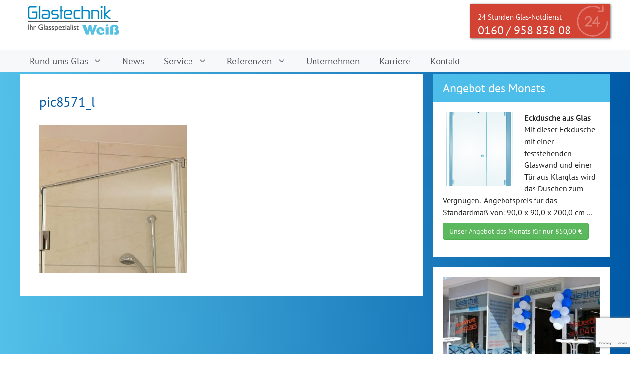

--- FILE ---
content_type: text/html; charset=UTF-8
request_url: https://glastechnik-weiss.de/referenzen/duschen-duschkabinen/pic8571_l/
body_size: 12704
content:
<!DOCTYPE html>
<html lang="de">
<head>
	<meta charset="UTF-8">
	<link rel="profile" href="https://gmpg.org/xfn/11">
	<meta name='robots' content='index, follow, max-image-preview:large, max-snippet:-1, max-video-preview:-1' />
	<style>img:is([sizes="auto" i], [sizes^="auto," i]) { contain-intrinsic-size: 3000px 1500px }</style>
	<meta name="viewport" content="width=device-width, initial-scale=1">
	<!-- This site is optimized with the Yoast SEO plugin v25.3.1 - https://yoast.com/wordpress/plugins/seo/ -->
	<title>pic8571_l - Glastechnik Weiß</title>
	<link rel="canonical" href="https://glastechnik-weiss.de/referenzen/duschen-duschkabinen/pic8571_l/" />
	<meta property="og:locale" content="de_DE" />
	<meta property="og:type" content="article" />
	<meta property="og:title" content="pic8571_l - Glastechnik Weiß" />
	<meta property="og:url" content="https://glastechnik-weiss.de/referenzen/duschen-duschkabinen/pic8571_l/" />
	<meta property="og:site_name" content="Glastechnik Weiß" />
	<meta property="og:image" content="https://glastechnik-weiss.de/referenzen/duschen-duschkabinen/pic8571_l" />
	<meta property="og:image:width" content="575" />
	<meta property="og:image:height" content="575" />
	<meta property="og:image:type" content="image/jpeg" />
	<meta name="twitter:card" content="summary_large_image" />
	<script type="application/ld+json" class="yoast-schema-graph">{"@context":"https://schema.org","@graph":[{"@type":"WebPage","@id":"https://glastechnik-weiss.de/referenzen/duschen-duschkabinen/pic8571_l/","url":"https://glastechnik-weiss.de/referenzen/duschen-duschkabinen/pic8571_l/","name":"pic8571_l - Glastechnik Weiß","isPartOf":{"@id":"https://glastechnik-weiss.de/#website"},"primaryImageOfPage":{"@id":"https://glastechnik-weiss.de/referenzen/duschen-duschkabinen/pic8571_l/#primaryimage"},"image":{"@id":"https://glastechnik-weiss.de/referenzen/duschen-duschkabinen/pic8571_l/#primaryimage"},"thumbnailUrl":"https://glastechnik-weiss.de/wp-content/uploads/2017/09/pic8571_l.jpg","datePublished":"2017-10-17T12:10:07+00:00","breadcrumb":{"@id":"https://glastechnik-weiss.de/referenzen/duschen-duschkabinen/pic8571_l/#breadcrumb"},"inLanguage":"de","potentialAction":[{"@type":"ReadAction","target":["https://glastechnik-weiss.de/referenzen/duschen-duschkabinen/pic8571_l/"]}]},{"@type":"ImageObject","inLanguage":"de","@id":"https://glastechnik-weiss.de/referenzen/duschen-duschkabinen/pic8571_l/#primaryimage","url":"https://glastechnik-weiss.de/wp-content/uploads/2017/09/pic8571_l.jpg","contentUrl":"https://glastechnik-weiss.de/wp-content/uploads/2017/09/pic8571_l.jpg","width":575,"height":575},{"@type":"BreadcrumbList","@id":"https://glastechnik-weiss.de/referenzen/duschen-duschkabinen/pic8571_l/#breadcrumb","itemListElement":[{"@type":"ListItem","position":1,"name":"Startseite","item":"https://glastechnik-weiss.de/"},{"@type":"ListItem","position":2,"name":"Referenzen","item":"https://glastechnik-weiss.de/referenzen/"},{"@type":"ListItem","position":3,"name":"Duschen / Duschkabinen","item":"https://glastechnik-weiss.de/referenzen/duschen-duschkabinen/"},{"@type":"ListItem","position":4,"name":"pic8571_l"}]},{"@type":"WebSite","@id":"https://glastechnik-weiss.de/#website","url":"https://glastechnik-weiss.de/","name":"Glastechnik Weiß","description":"Ihr Glasspezialist in Viersen","publisher":{"@id":"https://glastechnik-weiss.de/#organization"},"potentialAction":[{"@type":"SearchAction","target":{"@type":"EntryPoint","urlTemplate":"https://glastechnik-weiss.de/?s={search_term_string}"},"query-input":{"@type":"PropertyValueSpecification","valueRequired":true,"valueName":"search_term_string"}}],"inLanguage":"de"},{"@type":"Organization","@id":"https://glastechnik-weiss.de/#organization","name":"Glastechnik Weiß","url":"https://glastechnik-weiss.de/","logo":{"@type":"ImageObject","inLanguage":"de","@id":"https://glastechnik-weiss.de/#/schema/logo/image/","url":"https://glastechnik-weiss.de/wp-content/uploads/2017/09/glastechnik-weiss-logo.png","contentUrl":"https://glastechnik-weiss.de/wp-content/uploads/2017/09/glastechnik-weiss-logo.png","width":218,"height":85,"caption":"Glastechnik Weiß"},"image":{"@id":"https://glastechnik-weiss.de/#/schema/logo/image/"}}]}</script>
	<!-- / Yoast SEO plugin. -->


<link rel="alternate" type="application/rss+xml" title="Glastechnik Weiß &raquo; Feed" href="https://glastechnik-weiss.de/feed/" />
<link rel="alternate" type="application/rss+xml" title="Glastechnik Weiß &raquo; Kommentar-Feed" href="https://glastechnik-weiss.de/comments/feed/" />
<script>
window._wpemojiSettings = {"baseUrl":"https:\/\/s.w.org\/images\/core\/emoji\/16.0.1\/72x72\/","ext":".png","svgUrl":"https:\/\/s.w.org\/images\/core\/emoji\/16.0.1\/svg\/","svgExt":".svg","source":{"concatemoji":"https:\/\/glastechnik-weiss.de\/wp-includes\/js\/wp-emoji-release.min.js?ver=6.8.3"}};
/*! This file is auto-generated */
!function(s,n){var o,i,e;function c(e){try{var t={supportTests:e,timestamp:(new Date).valueOf()};sessionStorage.setItem(o,JSON.stringify(t))}catch(e){}}function p(e,t,n){e.clearRect(0,0,e.canvas.width,e.canvas.height),e.fillText(t,0,0);var t=new Uint32Array(e.getImageData(0,0,e.canvas.width,e.canvas.height).data),a=(e.clearRect(0,0,e.canvas.width,e.canvas.height),e.fillText(n,0,0),new Uint32Array(e.getImageData(0,0,e.canvas.width,e.canvas.height).data));return t.every(function(e,t){return e===a[t]})}function u(e,t){e.clearRect(0,0,e.canvas.width,e.canvas.height),e.fillText(t,0,0);for(var n=e.getImageData(16,16,1,1),a=0;a<n.data.length;a++)if(0!==n.data[a])return!1;return!0}function f(e,t,n,a){switch(t){case"flag":return n(e,"\ud83c\udff3\ufe0f\u200d\u26a7\ufe0f","\ud83c\udff3\ufe0f\u200b\u26a7\ufe0f")?!1:!n(e,"\ud83c\udde8\ud83c\uddf6","\ud83c\udde8\u200b\ud83c\uddf6")&&!n(e,"\ud83c\udff4\udb40\udc67\udb40\udc62\udb40\udc65\udb40\udc6e\udb40\udc67\udb40\udc7f","\ud83c\udff4\u200b\udb40\udc67\u200b\udb40\udc62\u200b\udb40\udc65\u200b\udb40\udc6e\u200b\udb40\udc67\u200b\udb40\udc7f");case"emoji":return!a(e,"\ud83e\udedf")}return!1}function g(e,t,n,a){var r="undefined"!=typeof WorkerGlobalScope&&self instanceof WorkerGlobalScope?new OffscreenCanvas(300,150):s.createElement("canvas"),o=r.getContext("2d",{willReadFrequently:!0}),i=(o.textBaseline="top",o.font="600 32px Arial",{});return e.forEach(function(e){i[e]=t(o,e,n,a)}),i}function t(e){var t=s.createElement("script");t.src=e,t.defer=!0,s.head.appendChild(t)}"undefined"!=typeof Promise&&(o="wpEmojiSettingsSupports",i=["flag","emoji"],n.supports={everything:!0,everythingExceptFlag:!0},e=new Promise(function(e){s.addEventListener("DOMContentLoaded",e,{once:!0})}),new Promise(function(t){var n=function(){try{var e=JSON.parse(sessionStorage.getItem(o));if("object"==typeof e&&"number"==typeof e.timestamp&&(new Date).valueOf()<e.timestamp+604800&&"object"==typeof e.supportTests)return e.supportTests}catch(e){}return null}();if(!n){if("undefined"!=typeof Worker&&"undefined"!=typeof OffscreenCanvas&&"undefined"!=typeof URL&&URL.createObjectURL&&"undefined"!=typeof Blob)try{var e="postMessage("+g.toString()+"("+[JSON.stringify(i),f.toString(),p.toString(),u.toString()].join(",")+"));",a=new Blob([e],{type:"text/javascript"}),r=new Worker(URL.createObjectURL(a),{name:"wpTestEmojiSupports"});return void(r.onmessage=function(e){c(n=e.data),r.terminate(),t(n)})}catch(e){}c(n=g(i,f,p,u))}t(n)}).then(function(e){for(var t in e)n.supports[t]=e[t],n.supports.everything=n.supports.everything&&n.supports[t],"flag"!==t&&(n.supports.everythingExceptFlag=n.supports.everythingExceptFlag&&n.supports[t]);n.supports.everythingExceptFlag=n.supports.everythingExceptFlag&&!n.supports.flag,n.DOMReady=!1,n.readyCallback=function(){n.DOMReady=!0}}).then(function(){return e}).then(function(){var e;n.supports.everything||(n.readyCallback(),(e=n.source||{}).concatemoji?t(e.concatemoji):e.wpemoji&&e.twemoji&&(t(e.twemoji),t(e.wpemoji)))}))}((window,document),window._wpemojiSettings);
</script>
<link rel='stylesheet' id='cf7ic_style-css' href='https://glastechnik-weiss.de/wp-content/plugins/contact-form-7-image-captcha/css/cf7ic-style.css?ver=3.3.7' media='all' />
<link rel='stylesheet' id='pt-cv-public-style-css' href='https://glastechnik-weiss.de/wp-content/plugins/content-views-query-and-display-post-page/public/assets/css/cv.css?ver=4.1' media='all' />
<style id='wp-emoji-styles-inline-css'>

	img.wp-smiley, img.emoji {
		display: inline !important;
		border: none !important;
		box-shadow: none !important;
		height: 1em !important;
		width: 1em !important;
		margin: 0 0.07em !important;
		vertical-align: -0.1em !important;
		background: none !important;
		padding: 0 !important;
	}
</style>
<link rel='stylesheet' id='wp-block-library-css' href='https://glastechnik-weiss.de/wp-includes/css/dist/block-library/style.min.css?ver=6.8.3' media='all' />
<style id='classic-theme-styles-inline-css'>
/*! This file is auto-generated */
.wp-block-button__link{color:#fff;background-color:#32373c;border-radius:9999px;box-shadow:none;text-decoration:none;padding:calc(.667em + 2px) calc(1.333em + 2px);font-size:1.125em}.wp-block-file__button{background:#32373c;color:#fff;text-decoration:none}
</style>
<style id='global-styles-inline-css'>
:root{--wp--preset--aspect-ratio--square: 1;--wp--preset--aspect-ratio--4-3: 4/3;--wp--preset--aspect-ratio--3-4: 3/4;--wp--preset--aspect-ratio--3-2: 3/2;--wp--preset--aspect-ratio--2-3: 2/3;--wp--preset--aspect-ratio--16-9: 16/9;--wp--preset--aspect-ratio--9-16: 9/16;--wp--preset--color--black: #000000;--wp--preset--color--cyan-bluish-gray: #abb8c3;--wp--preset--color--white: #ffffff;--wp--preset--color--pale-pink: #f78da7;--wp--preset--color--vivid-red: #cf2e2e;--wp--preset--color--luminous-vivid-orange: #ff6900;--wp--preset--color--luminous-vivid-amber: #fcb900;--wp--preset--color--light-green-cyan: #7bdcb5;--wp--preset--color--vivid-green-cyan: #00d084;--wp--preset--color--pale-cyan-blue: #8ed1fc;--wp--preset--color--vivid-cyan-blue: #0693e3;--wp--preset--color--vivid-purple: #9b51e0;--wp--preset--color--contrast: var(--contrast);--wp--preset--color--contrast-2: var(--contrast-2);--wp--preset--color--contrast-3: var(--contrast-3);--wp--preset--color--base: var(--base);--wp--preset--color--base-2: var(--base-2);--wp--preset--color--base-3: var(--base-3);--wp--preset--color--accent: var(--accent);--wp--preset--gradient--vivid-cyan-blue-to-vivid-purple: linear-gradient(135deg,rgba(6,147,227,1) 0%,rgb(155,81,224) 100%);--wp--preset--gradient--light-green-cyan-to-vivid-green-cyan: linear-gradient(135deg,rgb(122,220,180) 0%,rgb(0,208,130) 100%);--wp--preset--gradient--luminous-vivid-amber-to-luminous-vivid-orange: linear-gradient(135deg,rgba(252,185,0,1) 0%,rgba(255,105,0,1) 100%);--wp--preset--gradient--luminous-vivid-orange-to-vivid-red: linear-gradient(135deg,rgba(255,105,0,1) 0%,rgb(207,46,46) 100%);--wp--preset--gradient--very-light-gray-to-cyan-bluish-gray: linear-gradient(135deg,rgb(238,238,238) 0%,rgb(169,184,195) 100%);--wp--preset--gradient--cool-to-warm-spectrum: linear-gradient(135deg,rgb(74,234,220) 0%,rgb(151,120,209) 20%,rgb(207,42,186) 40%,rgb(238,44,130) 60%,rgb(251,105,98) 80%,rgb(254,248,76) 100%);--wp--preset--gradient--blush-light-purple: linear-gradient(135deg,rgb(255,206,236) 0%,rgb(152,150,240) 100%);--wp--preset--gradient--blush-bordeaux: linear-gradient(135deg,rgb(254,205,165) 0%,rgb(254,45,45) 50%,rgb(107,0,62) 100%);--wp--preset--gradient--luminous-dusk: linear-gradient(135deg,rgb(255,203,112) 0%,rgb(199,81,192) 50%,rgb(65,88,208) 100%);--wp--preset--gradient--pale-ocean: linear-gradient(135deg,rgb(255,245,203) 0%,rgb(182,227,212) 50%,rgb(51,167,181) 100%);--wp--preset--gradient--electric-grass: linear-gradient(135deg,rgb(202,248,128) 0%,rgb(113,206,126) 100%);--wp--preset--gradient--midnight: linear-gradient(135deg,rgb(2,3,129) 0%,rgb(40,116,252) 100%);--wp--preset--font-size--small: 13px;--wp--preset--font-size--medium: 20px;--wp--preset--font-size--large: 36px;--wp--preset--font-size--x-large: 42px;--wp--preset--spacing--20: 0.44rem;--wp--preset--spacing--30: 0.67rem;--wp--preset--spacing--40: 1rem;--wp--preset--spacing--50: 1.5rem;--wp--preset--spacing--60: 2.25rem;--wp--preset--spacing--70: 3.38rem;--wp--preset--spacing--80: 5.06rem;--wp--preset--shadow--natural: 6px 6px 9px rgba(0, 0, 0, 0.2);--wp--preset--shadow--deep: 12px 12px 50px rgba(0, 0, 0, 0.4);--wp--preset--shadow--sharp: 6px 6px 0px rgba(0, 0, 0, 0.2);--wp--preset--shadow--outlined: 6px 6px 0px -3px rgba(255, 255, 255, 1), 6px 6px rgba(0, 0, 0, 1);--wp--preset--shadow--crisp: 6px 6px 0px rgba(0, 0, 0, 1);}:where(.is-layout-flex){gap: 0.5em;}:where(.is-layout-grid){gap: 0.5em;}body .is-layout-flex{display: flex;}.is-layout-flex{flex-wrap: wrap;align-items: center;}.is-layout-flex > :is(*, div){margin: 0;}body .is-layout-grid{display: grid;}.is-layout-grid > :is(*, div){margin: 0;}:where(.wp-block-columns.is-layout-flex){gap: 2em;}:where(.wp-block-columns.is-layout-grid){gap: 2em;}:where(.wp-block-post-template.is-layout-flex){gap: 1.25em;}:where(.wp-block-post-template.is-layout-grid){gap: 1.25em;}.has-black-color{color: var(--wp--preset--color--black) !important;}.has-cyan-bluish-gray-color{color: var(--wp--preset--color--cyan-bluish-gray) !important;}.has-white-color{color: var(--wp--preset--color--white) !important;}.has-pale-pink-color{color: var(--wp--preset--color--pale-pink) !important;}.has-vivid-red-color{color: var(--wp--preset--color--vivid-red) !important;}.has-luminous-vivid-orange-color{color: var(--wp--preset--color--luminous-vivid-orange) !important;}.has-luminous-vivid-amber-color{color: var(--wp--preset--color--luminous-vivid-amber) !important;}.has-light-green-cyan-color{color: var(--wp--preset--color--light-green-cyan) !important;}.has-vivid-green-cyan-color{color: var(--wp--preset--color--vivid-green-cyan) !important;}.has-pale-cyan-blue-color{color: var(--wp--preset--color--pale-cyan-blue) !important;}.has-vivid-cyan-blue-color{color: var(--wp--preset--color--vivid-cyan-blue) !important;}.has-vivid-purple-color{color: var(--wp--preset--color--vivid-purple) !important;}.has-black-background-color{background-color: var(--wp--preset--color--black) !important;}.has-cyan-bluish-gray-background-color{background-color: var(--wp--preset--color--cyan-bluish-gray) !important;}.has-white-background-color{background-color: var(--wp--preset--color--white) !important;}.has-pale-pink-background-color{background-color: var(--wp--preset--color--pale-pink) !important;}.has-vivid-red-background-color{background-color: var(--wp--preset--color--vivid-red) !important;}.has-luminous-vivid-orange-background-color{background-color: var(--wp--preset--color--luminous-vivid-orange) !important;}.has-luminous-vivid-amber-background-color{background-color: var(--wp--preset--color--luminous-vivid-amber) !important;}.has-light-green-cyan-background-color{background-color: var(--wp--preset--color--light-green-cyan) !important;}.has-vivid-green-cyan-background-color{background-color: var(--wp--preset--color--vivid-green-cyan) !important;}.has-pale-cyan-blue-background-color{background-color: var(--wp--preset--color--pale-cyan-blue) !important;}.has-vivid-cyan-blue-background-color{background-color: var(--wp--preset--color--vivid-cyan-blue) !important;}.has-vivid-purple-background-color{background-color: var(--wp--preset--color--vivid-purple) !important;}.has-black-border-color{border-color: var(--wp--preset--color--black) !important;}.has-cyan-bluish-gray-border-color{border-color: var(--wp--preset--color--cyan-bluish-gray) !important;}.has-white-border-color{border-color: var(--wp--preset--color--white) !important;}.has-pale-pink-border-color{border-color: var(--wp--preset--color--pale-pink) !important;}.has-vivid-red-border-color{border-color: var(--wp--preset--color--vivid-red) !important;}.has-luminous-vivid-orange-border-color{border-color: var(--wp--preset--color--luminous-vivid-orange) !important;}.has-luminous-vivid-amber-border-color{border-color: var(--wp--preset--color--luminous-vivid-amber) !important;}.has-light-green-cyan-border-color{border-color: var(--wp--preset--color--light-green-cyan) !important;}.has-vivid-green-cyan-border-color{border-color: var(--wp--preset--color--vivid-green-cyan) !important;}.has-pale-cyan-blue-border-color{border-color: var(--wp--preset--color--pale-cyan-blue) !important;}.has-vivid-cyan-blue-border-color{border-color: var(--wp--preset--color--vivid-cyan-blue) !important;}.has-vivid-purple-border-color{border-color: var(--wp--preset--color--vivid-purple) !important;}.has-vivid-cyan-blue-to-vivid-purple-gradient-background{background: var(--wp--preset--gradient--vivid-cyan-blue-to-vivid-purple) !important;}.has-light-green-cyan-to-vivid-green-cyan-gradient-background{background: var(--wp--preset--gradient--light-green-cyan-to-vivid-green-cyan) !important;}.has-luminous-vivid-amber-to-luminous-vivid-orange-gradient-background{background: var(--wp--preset--gradient--luminous-vivid-amber-to-luminous-vivid-orange) !important;}.has-luminous-vivid-orange-to-vivid-red-gradient-background{background: var(--wp--preset--gradient--luminous-vivid-orange-to-vivid-red) !important;}.has-very-light-gray-to-cyan-bluish-gray-gradient-background{background: var(--wp--preset--gradient--very-light-gray-to-cyan-bluish-gray) !important;}.has-cool-to-warm-spectrum-gradient-background{background: var(--wp--preset--gradient--cool-to-warm-spectrum) !important;}.has-blush-light-purple-gradient-background{background: var(--wp--preset--gradient--blush-light-purple) !important;}.has-blush-bordeaux-gradient-background{background: var(--wp--preset--gradient--blush-bordeaux) !important;}.has-luminous-dusk-gradient-background{background: var(--wp--preset--gradient--luminous-dusk) !important;}.has-pale-ocean-gradient-background{background: var(--wp--preset--gradient--pale-ocean) !important;}.has-electric-grass-gradient-background{background: var(--wp--preset--gradient--electric-grass) !important;}.has-midnight-gradient-background{background: var(--wp--preset--gradient--midnight) !important;}.has-small-font-size{font-size: var(--wp--preset--font-size--small) !important;}.has-medium-font-size{font-size: var(--wp--preset--font-size--medium) !important;}.has-large-font-size{font-size: var(--wp--preset--font-size--large) !important;}.has-x-large-font-size{font-size: var(--wp--preset--font-size--x-large) !important;}
:where(.wp-block-post-template.is-layout-flex){gap: 1.25em;}:where(.wp-block-post-template.is-layout-grid){gap: 1.25em;}
:where(.wp-block-columns.is-layout-flex){gap: 2em;}:where(.wp-block-columns.is-layout-grid){gap: 2em;}
:root :where(.wp-block-pullquote){font-size: 1.5em;line-height: 1.6;}
</style>
<link rel='stylesheet' id='contact-form-7-css' href='https://glastechnik-weiss.de/wp-content/plugins/contact-form-7/includes/css/styles.css?ver=6.1' media='all' />
<link rel='stylesheet' id='open_wp_css-css' href='https://glastechnik-weiss.de/wp-content/plugins/opening-hours/wp/css/css.css?ver=6.8.3' media='all' />
<link rel='stylesheet' id='rfp-admin-style-css' href='https://glastechnik-weiss.de/wp-content/plugins/responsive-filterable-posts/assets/css/rfp-front.css?ver=6.8.3' media='all' />
<link rel='stylesheet' id='responsive-lightbox-swipebox-css' href='https://glastechnik-weiss.de/wp-content/plugins/responsive-lightbox/assets/swipebox/swipebox.min.css?ver=1.5.2' media='all' />
<link rel='stylesheet' id='listings-frontend-css' href='https://glastechnik-weiss.de/wp-content/plugins/listings/assets/css/frontend.css?ver=6.8.3' media='all' />
<link rel='stylesheet' id='generate-widget-areas-css' href='https://glastechnik-weiss.de/wp-content/themes/generatepress/assets/css/components/widget-areas.min.css?ver=3.6.0' media='all' />
<link rel='stylesheet' id='generate-style-css' href='https://glastechnik-weiss.de/wp-content/themes/generatepress/assets/css/main.min.css?ver=3.6.0' media='all' />
<style id='generate-style-inline-css'>
body{background-color:var(--accent);color:var(--contrast);}a{color:var(--accent);}a{text-decoration:underline;}.entry-title a, .site-branding a, a.button, .wp-block-button__link, .main-navigation a{text-decoration:none;}a:hover, a:focus, a:active{color:var(--contrast);}.wp-block-group__inner-container{max-width:1200px;margin-left:auto;margin-right:auto;}:root{--contrast:#222222;--contrast-2:#575760;--contrast-3:#b2b2be;--base:#f0f0f0;--base-2:#f7f8f9;--base-3:#ffffff;--accent:#1e73be;}:root .has-contrast-color{color:var(--contrast);}:root .has-contrast-background-color{background-color:var(--contrast);}:root .has-contrast-2-color{color:var(--contrast-2);}:root .has-contrast-2-background-color{background-color:var(--contrast-2);}:root .has-contrast-3-color{color:var(--contrast-3);}:root .has-contrast-3-background-color{background-color:var(--contrast-3);}:root .has-base-color{color:var(--base);}:root .has-base-background-color{background-color:var(--base);}:root .has-base-2-color{color:var(--base-2);}:root .has-base-2-background-color{background-color:var(--base-2);}:root .has-base-3-color{color:var(--base-3);}:root .has-base-3-background-color{background-color:var(--base-3);}:root .has-accent-color{color:var(--accent);}:root .has-accent-background-color{background-color:var(--accent);}.top-bar{background-color:#636363;color:#ffffff;}.top-bar a{color:#ffffff;}.top-bar a:hover{color:#303030;}.site-header{background-color:var(--accent);color:var(--base-3);}.site-header a{color:var(--base-3);}.site-header a:hover{color:var(--base);}.main-title a,.main-title a:hover{color:var(--contrast);}.site-description{color:var(--contrast-2);}.main-navigation,.main-navigation ul ul{background-color:var(--base-2);}.main-navigation .main-nav ul li a, .main-navigation .menu-toggle, .main-navigation .menu-bar-items{color:var(--contrast-2);}.main-navigation .main-nav ul li:not([class*="current-menu-"]):hover > a, .main-navigation .main-nav ul li:not([class*="current-menu-"]):focus > a, .main-navigation .main-nav ul li.sfHover:not([class*="current-menu-"]) > a, .main-navigation .menu-bar-item:hover > a, .main-navigation .menu-bar-item.sfHover > a{color:#4DBEE9;background-color:var(--contrast);}button.menu-toggle:hover,button.menu-toggle:focus{color:var(--contrast-2);}.main-navigation .main-nav ul li[class*="current-menu-"] > a{color:#4DBEE9;background-color:var(--contrast);}.navigation-search input[type="search"],.navigation-search input[type="search"]:active, .navigation-search input[type="search"]:focus, .main-navigation .main-nav ul li.search-item.active > a, .main-navigation .menu-bar-items .search-item.active > a{color:#4DBEE9;background-color:var(--contrast);}.main-navigation ul ul{background-color:var(--contrast);}.main-navigation .main-nav ul ul li a{color:var(--base-2);}.separate-containers .inside-article, .separate-containers .comments-area, .separate-containers .page-header, .one-container .container, .separate-containers .paging-navigation, .inside-page-header{background-color:var(--base-3);}.entry-title a{color:var(--contrast);}.entry-title a:hover{color:var(--contrast-2);}.entry-meta{color:var(--contrast-2);}.sidebar .widget{background-color:var(--base-3);}.footer-widgets{background-color:var(--base-3);}.site-info{background-color:var(--base-3);}input[type="text"],input[type="email"],input[type="url"],input[type="password"],input[type="search"],input[type="tel"],input[type="number"],textarea,select{color:var(--contrast);background-color:var(--base-2);border-color:var(--base);}input[type="text"]:focus,input[type="email"]:focus,input[type="url"]:focus,input[type="password"]:focus,input[type="search"]:focus,input[type="tel"]:focus,input[type="number"]:focus,textarea:focus,select:focus{color:var(--contrast);background-color:var(--base-2);border-color:var(--contrast-3);}button,html input[type="button"],input[type="reset"],input[type="submit"],a.button,a.wp-block-button__link:not(.has-background){color:#ffffff;background-color:#55555e;}button:hover,html input[type="button"]:hover,input[type="reset"]:hover,input[type="submit"]:hover,a.button:hover,button:focus,html input[type="button"]:focus,input[type="reset"]:focus,input[type="submit"]:focus,a.button:focus,a.wp-block-button__link:not(.has-background):active,a.wp-block-button__link:not(.has-background):focus,a.wp-block-button__link:not(.has-background):hover{color:#ffffff;background-color:#3f4047;}a.generate-back-to-top{background-color:rgba( 0,0,0,0.4 );color:#ffffff;}a.generate-back-to-top:hover,a.generate-back-to-top:focus{background-color:rgba( 0,0,0,0.6 );color:#ffffff;}:root{--gp-search-modal-bg-color:var(--base-3);--gp-search-modal-text-color:var(--contrast);--gp-search-modal-overlay-bg-color:rgba(0,0,0,0.2);}@media (max-width:768px){.main-navigation .menu-bar-item:hover > a, .main-navigation .menu-bar-item.sfHover > a{background:none;color:var(--contrast-2);}}.nav-below-header .main-navigation .inside-navigation.grid-container, .nav-above-header .main-navigation .inside-navigation.grid-container{padding:0px 20px 0px 20px;}.site-main .wp-block-group__inner-container{padding:40px;}.separate-containers .paging-navigation{padding-top:20px;padding-bottom:20px;}.entry-content .alignwide, body:not(.no-sidebar) .entry-content .alignfull{margin-left:-40px;width:calc(100% + 80px);max-width:calc(100% + 80px);}.rtl .menu-item-has-children .dropdown-menu-toggle{padding-left:20px;}.rtl .main-navigation .main-nav ul li.menu-item-has-children > a{padding-right:20px;}@media (max-width:768px){.separate-containers .inside-article, .separate-containers .comments-area, .separate-containers .page-header, .separate-containers .paging-navigation, .one-container .site-content, .inside-page-header{padding:30px;}.site-main .wp-block-group__inner-container{padding:30px;}.inside-top-bar{padding-right:30px;padding-left:30px;}.inside-header{padding-right:30px;padding-left:30px;}.widget-area .widget{padding-top:30px;padding-right:30px;padding-bottom:30px;padding-left:30px;}.footer-widgets-container{padding-top:30px;padding-right:30px;padding-bottom:30px;padding-left:30px;}.inside-site-info{padding-right:30px;padding-left:30px;}.entry-content .alignwide, body:not(.no-sidebar) .entry-content .alignfull{margin-left:-30px;width:calc(100% + 60px);max-width:calc(100% + 60px);}.one-container .site-main .paging-navigation{margin-bottom:20px;}}/* End cached CSS */.is-right-sidebar{width:30%;}.is-left-sidebar{width:30%;}.site-content .content-area{width:70%;}@media (max-width:768px){.main-navigation .menu-toggle,.sidebar-nav-mobile:not(#sticky-placeholder){display:block;}.main-navigation ul,.gen-sidebar-nav,.main-navigation:not(.slideout-navigation):not(.toggled) .main-nav > ul,.has-inline-mobile-toggle #site-navigation .inside-navigation > *:not(.navigation-search):not(.main-nav){display:none;}.nav-align-right .inside-navigation,.nav-align-center .inside-navigation{justify-content:space-between;}}
</style>
<link rel='stylesheet' id='generate-child-css' href='https://glastechnik-weiss.de/wp-content/themes/generatepress_child/style.css?ver=1668073509' media='all' />
<script src="https://glastechnik-weiss.de/wp-includes/js/jquery/jquery.min.js?ver=3.7.1" id="jquery-core-js"></script>
<script src="https://glastechnik-weiss.de/wp-includes/js/jquery/jquery-migrate.min.js?ver=3.4.1" id="jquery-migrate-js"></script>
<script id="open_wp_js-js-extra">
var we_are_open_wp_ajax = {"url":"https:\/\/glastechnik-weiss.de\/wp-admin\/admin-ajax.php","action":"we_are_open_wp_ajax"};
</script>
<script src="https://glastechnik-weiss.de/wp-content/plugins/opening-hours/wp/js/js.js?ver=6.8.3" id="open_wp_js-js"></script>
<script src="https://glastechnik-weiss.de/wp-content/plugins/responsive-lightbox/assets/infinitescroll/infinite-scroll.pkgd.min.js?ver=4.0.1" id="responsive-lightbox-infinite-scroll-js"></script>
<script src="https://glastechnik-weiss.de/wp-content/themes/generatepress_child/js/custom.js?ver=6.8.3" id="JS-Handle-js"></script>
<link rel="https://api.w.org/" href="https://glastechnik-weiss.de/wp-json/" /><link rel="alternate" title="JSON" type="application/json" href="https://glastechnik-weiss.de/wp-json/wp/v2/media/433" /><link rel="EditURI" type="application/rsd+xml" title="RSD" href="https://glastechnik-weiss.de/xmlrpc.php?rsd" />
<meta name="generator" content="WordPress 6.8.3" />
<link rel='shortlink' href='https://glastechnik-weiss.de/?p=433' />
<link rel="alternate" title="oEmbed (JSON)" type="application/json+oembed" href="https://glastechnik-weiss.de/wp-json/oembed/1.0/embed?url=https%3A%2F%2Fglastechnik-weiss.de%2Freferenzen%2Fduschen-duschkabinen%2Fpic8571_l%2F%23main" />
<link rel="alternate" title="oEmbed (XML)" type="text/xml+oembed" href="https://glastechnik-weiss.de/wp-json/oembed/1.0/embed?url=https%3A%2F%2Fglastechnik-weiss.de%2Freferenzen%2Fduschen-duschkabinen%2Fpic8571_l%2F%23main&#038;format=xml" />
<link rel="icon" href="https://glastechnik-weiss.de/wp-content/uploads/2020/10/cropped-favicon-32x32.png" sizes="32x32" />
<link rel="icon" href="https://glastechnik-weiss.de/wp-content/uploads/2020/10/cropped-favicon-192x192.png" sizes="192x192" />
<link rel="apple-touch-icon" href="https://glastechnik-weiss.de/wp-content/uploads/2020/10/cropped-favicon-180x180.png" />
<meta name="msapplication-TileImage" content="https://glastechnik-weiss.de/wp-content/uploads/2020/10/cropped-favicon-270x270.png" />
		<style id="wp-custom-css">
			.wp-block-table.no-border table,
.wp-block-table.no-border td, 
.wp-block-table.no-border th {
    border: 0px solid;
    padding: 0.5em;
	vertical-align: top;
}
.wp-block-table.no-border.no-pad td {
	padding: 0;
}
.no-pad table,
p.no-pad {
	padding: 0;
	margin: 0;
}
.tel-offen {
	border: 1px solid;
	border-color: green;
	border-radius: 3px;
	color: green;
	padding: 5px;
	text-align: center;
}
.tel-geschlossen {
	border: 1px solid;
	border-color: red;
	border-radius: 3px;
	color: red;
	padding: 5px;
	text-align: center;
}
#emergency span.phone {
	font-size: x-large;
}

/*Datum ausblenden*/
/*Autor ausblenden*/
.entry-meta {
display:none;
}

h3.offerheadline {
	margin-top: 2em;
}

form .shower {
    position: relative;
}
form .shower .caption {
    position: absolute;
    right: 40px;
    top: 280px;
}
fieldset legend {
    font-weight: 600;
	  padding-top: 1.5em;
}
label {
    display: block;
}

p.hinweis {
	margin-bottom: 0;
}	

fieldset .vorschau {
    display: inline-block;
	  margin-right: 20px;
}
fieldset .vorschau p {
    margin: 0;
}
fieldset {
    margin: 0 0 20px 0;
}

#text-3 .pt-cv-ifield img {
	width: 320px;
}


@media screen and (max-width:450px) {
input[type=email], input[type=number], input[type=password], input[type=search], input[type=tel], input[type=text], input[type=url], select, textarea {
    max-width: 300px;
}
	.wpcf7-form-control-wrap {
    position: relative;
    max-width: 300px;
}
fieldset {
	display: inline-block;
	margin: 20px 0 0 0;
	}
	form .shower {
		margin-right: 2em;
	}
}
@media screen and (max-width:320px) {
input[type=email], input[type=number], input[type=password], input[type=search], input[type=tel], input[type=text], input[type=url], select, textarea {
    max-width: 250px;
}
	.wpcf7-form-control-wrap {
    position: relative;
    max-width: 250px;
	}
}		</style>
		</head>

<body class="attachment wp-singular attachment-template-default attachmentid-433 attachment-jpeg wp-custom-logo wp-embed-responsive wp-theme-generatepress wp-child-theme-generatepress_child generatepress-child right-sidebar nav-below-header separate-containers header-aligned-left dropdown-hover" itemtype="https://schema.org/Blog" itemscope>
	<a class="screen-reader-text skip-link" href="#content" title="Zum Inhalt springen">Zum Inhalt springen</a>		<header class="site-header" id="masthead" aria-label="Website"  itemtype="https://schema.org/WPHeader" itemscope>
			<div class="inside-header grid-container">
				<div class="site-logo">
					<a href="https://glastechnik-weiss.de/" rel="home">
						<img  class="header-image is-logo-image" alt="Glastechnik Weiß" src="https://glastechnik-weiss.de/wp-content/uploads/2017/09/glastechnik-weiss-logo.png" width="218" height="85" />
					</a>
				</div>			<div class="header-widget">
				<aside id="custom_html-3" class="widget_text widget inner-padding widget_custom_html"><div class="textwidget custom-html-widget"><div id="emergency">
<p><a href="#">
<span class="time">24 Stunden Glas-Notdienst</span>
<span class="phone">0160 / 958 838 08</span></a>
</p>
</div></div></aside>			</div>
						</div>
		</header>
				<nav class="main-navigation sub-menu-right" id="site-navigation" aria-label="Primär"  itemtype="https://schema.org/SiteNavigationElement" itemscope>
			<div class="inside-navigation grid-container">
								<button class="menu-toggle" aria-controls="primary-menu" aria-expanded="false">
					<span class="gp-icon icon-menu-bars"><svg viewBox="0 0 512 512" aria-hidden="true" xmlns="http://www.w3.org/2000/svg" width="1em" height="1em"><path d="M0 96c0-13.255 10.745-24 24-24h464c13.255 0 24 10.745 24 24s-10.745 24-24 24H24c-13.255 0-24-10.745-24-24zm0 160c0-13.255 10.745-24 24-24h464c13.255 0 24 10.745 24 24s-10.745 24-24 24H24c-13.255 0-24-10.745-24-24zm0 160c0-13.255 10.745-24 24-24h464c13.255 0 24 10.745 24 24s-10.745 24-24 24H24c-13.255 0-24-10.745-24-24z" /></svg><svg viewBox="0 0 512 512" aria-hidden="true" xmlns="http://www.w3.org/2000/svg" width="1em" height="1em"><path d="M71.029 71.029c9.373-9.372 24.569-9.372 33.942 0L256 222.059l151.029-151.03c9.373-9.372 24.569-9.372 33.942 0 9.372 9.373 9.372 24.569 0 33.942L289.941 256l151.03 151.029c9.372 9.373 9.372 24.569 0 33.942-9.373 9.372-24.569 9.372-33.942 0L256 289.941l-151.029 151.03c-9.373 9.372-24.569 9.372-33.942 0-9.372-9.373-9.372-24.569 0-33.942L222.059 256 71.029 104.971c-9.372-9.373-9.372-24.569 0-33.942z" /></svg></span><span class="mobile-menu">Menü</span>				</button>
				<div id="primary-menu" class="main-nav"><ul id="menu-hauptnavigation" class=" menu sf-menu"><li id="menu-item-8" class="menu-item menu-item-type-post_type menu-item-object-page menu-item-home menu-item-has-children menu-item-8"><a href="https://glastechnik-weiss.de/">Rund ums Glas<span role="presentation" class="dropdown-menu-toggle"><span class="gp-icon icon-arrow"><svg viewBox="0 0 330 512" aria-hidden="true" xmlns="http://www.w3.org/2000/svg" width="1em" height="1em"><path d="M305.913 197.085c0 2.266-1.133 4.815-2.833 6.514L171.087 335.593c-1.7 1.7-4.249 2.832-6.515 2.832s-4.815-1.133-6.515-2.832L26.064 203.599c-1.7-1.7-2.832-4.248-2.832-6.514s1.132-4.816 2.832-6.515l14.162-14.163c1.7-1.699 3.966-2.832 6.515-2.832 2.266 0 4.815 1.133 6.515 2.832l111.316 111.317 111.316-111.317c1.7-1.699 4.249-2.832 6.515-2.832s4.815 1.133 6.515 2.832l14.162 14.163c1.7 1.7 2.833 4.249 2.833 6.515z" /></svg></span></span></a>
<ul class="sub-menu">
	<li id="menu-item-24" class="menu-item menu-item-type-post_type menu-item-object-page menu-item-24"><a href="https://glastechnik-weiss.de/verglasung/">Verglasung</a></li>
	<li id="menu-item-1198" class="menu-item menu-item-type-post_type menu-item-object-page menu-item-1198"><a href="https://glastechnik-weiss.de/energie-sparen-mit-waermedaemmglas/">Wärmedämmglas</a></li>
	<li id="menu-item-42" class="menu-item menu-item-type-post_type menu-item-object-page menu-item-42"><a href="https://glastechnik-weiss.de/glasduschen/">Glasduschen</a></li>
	<li id="menu-item-45" class="menu-item menu-item-type-post_type menu-item-object-page menu-item-45"><a href="https://glastechnik-weiss.de/glasduschen-katalog/">Glasduschen-Katalog</a></li>
	<li id="menu-item-48" class="menu-item menu-item-type-post_type menu-item-object-page menu-item-48"><a href="https://glastechnik-weiss.de/glastueren/">Glastüren</a></li>
	<li id="menu-item-51" class="menu-item menu-item-type-post_type menu-item-object-page menu-item-51"><a href="https://glastechnik-weiss.de/fenster-haustueren/">Fenster/Haustüren</a></li>
	<li id="menu-item-54" class="menu-item menu-item-type-post_type menu-item-object-page menu-item-54"><a href="https://glastechnik-weiss.de/ganzglasanlagen/">Ganzglasanlagen</a></li>
	<li id="menu-item-57" class="menu-item menu-item-type-post_type menu-item-object-page menu-item-57"><a href="https://glastechnik-weiss.de/spiegel/">Spiegel</a></li>
	<li id="menu-item-60" class="menu-item menu-item-type-post_type menu-item-object-page menu-item-60"><a href="https://glastechnik-weiss.de/kuechenrueckwaende/">Küchenrückwände</a></li>
	<li id="menu-item-63" class="menu-item menu-item-type-post_type menu-item-object-page menu-item-63"><a href="https://glastechnik-weiss.de/windfaenge-sichtschutz/">Windfänge/Sichtschutz</a></li>
	<li id="menu-item-66" class="menu-item menu-item-type-post_type menu-item-object-page menu-item-66"><a href="https://glastechnik-weiss.de/glaszaeune/">Glaszäune</a></li>
	<li id="menu-item-69" class="menu-item menu-item-type-post_type menu-item-object-page menu-item-69"><a href="https://glastechnik-weiss.de/alpro-terrassensystem/">ALPro-Terrassensystem</a></li>
	<li id="menu-item-72" class="menu-item menu-item-type-post_type menu-item-object-page menu-item-72"><a href="https://glastechnik-weiss.de/gelaenderverglasung/">Geländerverglasung</a></li>
	<li id="menu-item-75" class="menu-item menu-item-type-post_type menu-item-object-page menu-item-75"><a href="https://glastechnik-weiss.de/glassuche/">Glassuche</a></li>
</ul>
</li>
<li id="menu-item-9" class="menu-item menu-item-type-taxonomy menu-item-object-category menu-item-9"><a href="https://glastechnik-weiss.de/category/news/">News</a></li>
<li id="menu-item-11" class="menu-item menu-item-type-post_type menu-item-object-page menu-item-has-children menu-item-11"><a href="https://glastechnik-weiss.de/service/">Service<span role="presentation" class="dropdown-menu-toggle"><span class="gp-icon icon-arrow"><svg viewBox="0 0 330 512" aria-hidden="true" xmlns="http://www.w3.org/2000/svg" width="1em" height="1em"><path d="M305.913 197.085c0 2.266-1.133 4.815-2.833 6.514L171.087 335.593c-1.7 1.7-4.249 2.832-6.515 2.832s-4.815-1.133-6.515-2.832L26.064 203.599c-1.7-1.7-2.832-4.248-2.832-6.514s1.132-4.816 2.832-6.515l14.162-14.163c1.7-1.699 3.966-2.832 6.515-2.832 2.266 0 4.815 1.133 6.515 2.832l111.316 111.317 111.316-111.317c1.7-1.699 4.249-2.832 6.515-2.832s4.815 1.133 6.515 2.832l14.162 14.163c1.7 1.7 2.833 4.249 2.833 6.515z" /></svg></span></span></a>
<ul class="sub-menu">
	<li id="menu-item-28" class="menu-item menu-item-type-post_type menu-item-object-page menu-item-28"><a href="https://glastechnik-weiss.de/service/glasnotdienst/">Glasnotdienst</a></li>
	<li id="menu-item-31" class="menu-item menu-item-type-post_type menu-item-object-page menu-item-31"><a href="https://glastechnik-weiss.de/service/reparaturdienst/">Reparaturdienst</a></li>
	<li id="menu-item-76" class="menu-item menu-item-type-post_type menu-item-object-page menu-item-76"><a href="https://glastechnik-weiss.de/service/versiegelungsarbeiten/">Versiegelungsarbeiten</a></li>
	<li id="menu-item-36" class="menu-item menu-item-type-post_type menu-item-object-page menu-item-36"><a href="https://glastechnik-weiss.de/service/downloads/">Downloads</a></li>
</ul>
</li>
<li id="menu-item-14" class="menu-item menu-item-type-post_type menu-item-object-page menu-item-has-children menu-item-14"><a href="https://glastechnik-weiss.de/referenzen/">Referenzen<span role="presentation" class="dropdown-menu-toggle"><span class="gp-icon icon-arrow"><svg viewBox="0 0 330 512" aria-hidden="true" xmlns="http://www.w3.org/2000/svg" width="1em" height="1em"><path d="M305.913 197.085c0 2.266-1.133 4.815-2.833 6.514L171.087 335.593c-1.7 1.7-4.249 2.832-6.515 2.832s-4.815-1.133-6.515-2.832L26.064 203.599c-1.7-1.7-2.832-4.248-2.832-6.514s1.132-4.816 2.832-6.515l14.162-14.163c1.7-1.699 3.966-2.832 6.515-2.832 2.266 0 4.815 1.133 6.515 2.832l111.316 111.317 111.316-111.317c1.7-1.699 4.249-2.832 6.515-2.832s4.815 1.133 6.515 2.832l14.162 14.163c1.7 1.7 2.833 4.249 2.833 6.515z" /></svg></span></span></a>
<ul class="sub-menu">
	<li id="menu-item-103" class="menu-item menu-item-type-post_type menu-item-object-page menu-item-103"><a href="https://glastechnik-weiss.de/referenzen/ganzglasanlagen/">Ganzglasanlagen</a></li>
	<li id="menu-item-102" class="menu-item menu-item-type-post_type menu-item-object-page menu-item-102"><a href="https://glastechnik-weiss.de/referenzen/glastueren/">Glastüren</a></li>
	<li id="menu-item-101" class="menu-item menu-item-type-post_type menu-item-object-page menu-item-101"><a href="https://glastechnik-weiss.de/referenzen/fenster-haustueren/">Fenster / Haustüren</a></li>
	<li id="menu-item-100" class="menu-item menu-item-type-post_type menu-item-object-page menu-item-100"><a href="https://glastechnik-weiss.de/referenzen/windfang/">Windfang</a></li>
	<li id="menu-item-99" class="menu-item menu-item-type-post_type menu-item-object-page menu-item-99"><a href="https://glastechnik-weiss.de/referenzen/gelaender/">Geländer</a></li>
	<li id="menu-item-98" class="menu-item menu-item-type-post_type menu-item-object-page menu-item-98"><a href="https://glastechnik-weiss.de/referenzen/duschen-duschkabinen/">Duschen / Duschkabinen</a></li>
	<li id="menu-item-97" class="menu-item menu-item-type-post_type menu-item-object-page menu-item-97"><a href="https://glastechnik-weiss.de/referenzen/kuechenrueckwaende/">Küchenrückwände</a></li>
	<li id="menu-item-96" class="menu-item menu-item-type-post_type menu-item-object-page menu-item-96"><a href="https://glastechnik-weiss.de/referenzen/zaeune/">Zäune</a></li>
	<li id="menu-item-95" class="menu-item menu-item-type-post_type menu-item-object-page menu-item-95"><a href="https://glastechnik-weiss.de/referenzen/verschiedenes/">Verschiedenes</a></li>
</ul>
</li>
<li id="menu-item-17" class="menu-item menu-item-type-post_type menu-item-object-page menu-item-17"><a href="https://glastechnik-weiss.de/unternehmen/">Unternehmen</a></li>
<li id="menu-item-774" class="menu-item menu-item-type-post_type menu-item-object-page menu-item-774"><a href="https://glastechnik-weiss.de/karriere/">Karriere</a></li>
<li id="menu-item-20" class="menu-item menu-item-type-post_type menu-item-object-page menu-item-20"><a href="https://glastechnik-weiss.de/kontakt/">Kontakt</a></li>
</ul></div>			</div>
		</nav>
			<div class="site grid-container container hfeed" id="page">
				<div class="site-content" id="content">
			
	<div class="content-area" id="primary">
		<main class="site-main" id="main">
			
<article id="post-433" class="post-433 attachment type-attachment status-inherit hentry" itemtype="https://schema.org/CreativeWork" itemscope>
	<div class="inside-article">
		
			<header class="entry-header">
				<h1 class="entry-title" itemprop="headline">pic8571_l</h1>			</header>

			
		<div class="entry-content" itemprop="text">
			<p class="attachment"><a href='https://glastechnik-weiss.de/wp-content/uploads/2017/09/pic8571_l.jpg' title="" data-rl_title="" class="rl-gallery-link" data-rl_caption="" data-rel="lightbox-gallery-0"><img fetchpriority="high" decoding="async" width="300" height="300" src="https://glastechnik-weiss.de/wp-content/uploads/2017/09/pic8571_l-300x300.jpg" class="attachment-medium size-medium" alt="" srcset="https://glastechnik-weiss.de/wp-content/uploads/2017/09/pic8571_l-300x300.jpg 300w, https://glastechnik-weiss.de/wp-content/uploads/2017/09/pic8571_l-150x150.jpg 150w, https://glastechnik-weiss.de/wp-content/uploads/2017/09/pic8571_l-100x100.jpg 100w, https://glastechnik-weiss.de/wp-content/uploads/2017/09/pic8571_l-200x200.jpg 200w, https://glastechnik-weiss.de/wp-content/uploads/2017/09/pic8571_l-450x450.jpg 450w, https://glastechnik-weiss.de/wp-content/uploads/2017/09/pic8571_l.jpg 575w" sizes="(max-width: 300px) 100vw, 300px" /></a></p>
		</div>

			</div>
</article>
		</main>
	</div>

	<div class="widget-area sidebar is-right-sidebar" id="right-sidebar">
	<div class="inside-right-sidebar">
		<aside id="text-4" class="widget inner-padding widget_text"><h2 class="widget-title">Angebot des Monats</h2>			<div class="textwidget"><div class="pt-cv-wrapper">
<div class="pt-cv-view pt-cv-grid pt-cv-colsys" id="pt-cv-view-57529684v8">
<div data-id="pt-cv-page-1" class="pt-cv-page" data-cvc="1">
<div class="col-md-12 col-sm-12 col-xs-12 pt-cv-content-item pt-cv-2-col" >
<div class='pt-cv-ifield'><a href="https://glastechnik-weiss.de/angebot-des-monats-oktober-nischendusche/" class="_self pt-cv-href-thumbnail pt-cv-thumb-left" target="_self" ><img width="150" height="150" src="https://glastechnik-weiss.de/wp-content/uploads/2018/08/eckdusche_1tuere_1st_links-c5a080cd-150x150.png" class="pt-cv-thumbnail pull-left" alt="" decoding="async" loading="lazy" /></a></p>
<div class="pt-cv-content"><strong>Eckdusche aus Glas </strong> Mit dieser Eckdusche mit einer feststehenden Glaswand und einer Tür aus Klarglas wird das Duschen zum Vergnügen.  Angebotspreis für das Standardmaß von: 90,0 x 90,0 x 200,0 cm &#8230;</p>
<div class="pt-cv-rmwrap"><a href="https://glastechnik-weiss.de/angebot-des-monats-oktober-nischendusche/" class="_self pt-cv-readmore btn btn-success" target="_self">Unser Angebot des Monats für nur 850,00 €</a></div>
</div>
</div>
</div>
</div>
</div>
</div>
</div>
		</aside><aside id="text-3" class="widget inner-padding widget_text">			<div class="textwidget"><div class="pt-cv-wrapper">
<div class="pt-cv-view pt-cv-grid pt-cv-colsys" id="pt-cv-view-f9ae594hw4">
<div data-id="pt-cv-page-1" class="pt-cv-page" data-cvc="1">
<div class="col-md-12 col-sm-12 col-xs-12 pt-cv-content-item pt-cv-1-col" >
<div class='pt-cv-ifield'><a href="https://glastechnik-weiss.de/neue-zweigstelle-eroeffnet/" class="_self pt-cv-href-thumbnail pt-cv-thumb-default" target="_self" ><img width="300" height="206" src="https://glastechnik-weiss.de/wp-content/uploads/2025/04/t-zweigstelle-wassenberg-300x206.jpg" class="pt-cv-thumbnail" alt="Glastechnik Weiss in Wassenberg" decoding="async" loading="lazy" /></a></p>
<h4 class="pt-cv-title"><a href="https://glastechnik-weiss.de/neue-zweigstelle-eroeffnet/" class="_self" target="_self" >Neue Zweigstelle in Wassenberg eröffnet</a></h4>
<div class="pt-cv-content">Glastechnik Weiss gibt es nun seit April 2025 auch in Wassenberg. Am 04. April haben wir an der Roermonder Straße 6 unsere neue Zweigstelle eröffnet. Auf einer Ausstellungsfläche von 310 &#8230;</p>
<div class="pt-cv-rmwrap"><a href="https://glastechnik-weiss.de/neue-zweigstelle-eroeffnet/" class="_self pt-cv-readmore btn btn-success" target="_self">Weiterlesen …</a></div>
</div>
</div>
</div>
<div class="col-md-12 col-sm-12 col-xs-12 pt-cv-content-item pt-cv-1-col" >
<div class='pt-cv-ifield'><a href="https://glastechnik-weiss.de/wir-sind-sponsor-fc-wassenberg/" class="_self pt-cv-href-thumbnail pt-cv-thumb-default" target="_self" ><img width="300" height="171" src="https://glastechnik-weiss.de/wp-content/uploads/2025/03/sponsor-fussballverein-wassenberg-300x171.jpg" class="pt-cv-thumbnail" alt="" decoding="async" loading="lazy" /></a></p>
<h4 class="pt-cv-title"><a href="https://glastechnik-weiss.de/wir-sind-sponsor-fc-wassenberg/" class="_self" target="_self" >Wir sind Sponsor</a></h4>
<div class="pt-cv-content">Glastechnik Weiß ist neuer Sponsor des 1. FC Wassenberg-Orsbeck! Als regional verwurzeltes Unternehmen aus dem Handwerk liegt uns die Unterstützung des lokalen Sports besonders am Herzen. Deshalb freuen wir uns, &#8230;</p>
<div class="pt-cv-rmwrap"><a href="https://glastechnik-weiss.de/wir-sind-sponsor-fc-wassenberg/" class="_self pt-cv-readmore btn btn-success" target="_self">Weiterlesen …</a></div>
</div>
</div>
</div>
<div class="col-md-12 col-sm-12 col-xs-12 pt-cv-content-item pt-cv-1-col" >
<div class='pt-cv-ifield'><a href="https://glastechnik-weiss.de/demnaechst-in-wassenberg-unsere-zweigniederlassung-mit-grosser-ausstellung/" class="_self pt-cv-href-thumbnail pt-cv-thumb-default" target="_self" ></a></p>
<h4 class="pt-cv-title"><a href="https://glastechnik-weiss.de/demnaechst-in-wassenberg-unsere-zweigniederlassung-mit-grosser-ausstellung/" class="_self" target="_self" >Glastechnik Weiß expandiert</a></h4>
<div class="pt-cv-content">Zukünftig ist das Viersener Unternehmen Glastechnik Weiß auch in Wassenberg anzutreffen. Dort entsteht eine große Ausstellungsfläche. Am 4. April wird die Eröffnung gefeiert &#8230;</p>
<div class="pt-cv-rmwrap"><a href="https://glastechnik-weiss.de/demnaechst-in-wassenberg-unsere-zweigniederlassung-mit-grosser-ausstellung/" class="_self pt-cv-readmore btn btn-success" target="_self">Weiterlesen …</a></div>
</div>
</div>
</div>
</div>
</div>
</div>
</div>
		</aside><aside id="text-5" class="widget inner-padding widget_text">			<div class="textwidget"><div class="pt-cv-wrapper">
<div class="pt-cv-view pt-cv-grid pt-cv-colsys" id="pt-cv-view-2d922fch96">
<div data-id="pt-cv-page-1" class="pt-cv-page" data-cvc="1">
<div class="col-md-12 col-sm-12 col-xs-12 pt-cv-content-item pt-cv-1-col" >
<div class='pt-cv-ifield'><a href="https://glastechnik-weiss.de/karriere/" class="_self pt-cv-href-thumbnail pt-cv-thumb-default" target="_self" ></a></p>
<h4 class="pt-cv-title"><a href="https://glastechnik-weiss.de/karriere/" class="_self" target="_self" >Stellenangebote Viersen: Glastechnik Weiß</a></h4>
<div class="pt-cv-content">Zur Zeit ist unser Team komplett &#8230;</p>
<div class="pt-cv-rmwrap"><a href="https://glastechnik-weiss.de/karriere/" class="_self pt-cv-readmore btn btn-success" target="_self">Weiterlesen …</a></div>
</div>
</div>
</div>
</div>
</div>
</div>
</div>
		</aside>	</div>
</div>

	</div>
</div>


<div class="site-footer footer-bar-active footer-bar-align-right">
			<footer class="site-info" aria-label="Website"  itemtype="https://schema.org/WPFooter" itemscope>
			<div class="inside-site-info grid-container">
						<div class="footer-bar">
			<aside id="nav_menu-3" class="widget inner-padding widget_nav_menu"><div class="menu-footer-container"><ul id="menu-footer" class="menu"><li id="menu-item-1419" class="menu-item menu-item-type-post_type menu-item-object-page menu-item-1419"><a href="https://glastechnik-weiss.de/kontakt/">Kontakt</a></li>
<li id="menu-item-136" class="menu-item menu-item-type-post_type menu-item-object-page menu-item-136"><a href="https://glastechnik-weiss.de/agb/">AGB</a></li>
<li id="menu-item-135" class="menu-item menu-item-type-post_type menu-item-object-page menu-item-135"><a href="https://glastechnik-weiss.de/datenschutzerklaerung/">Datenschutzerklärung</a></li>
<li id="menu-item-137" class="menu-item menu-item-type-post_type menu-item-object-page menu-item-137"><a href="https://glastechnik-weiss.de/impressum/">Impressum</a></li>
</ul></div></aside>		</div>
						<div class="copyright-bar">
					<div class="creds"><p>Copyright &copy; 2025 - Glastechnik Wei&szlig;</p></div>				</div>
			</div>
		</footer>
		</div>

<script type="speculationrules">
{"prefetch":[{"source":"document","where":{"and":[{"href_matches":"\/*"},{"not":{"href_matches":["\/wp-*.php","\/wp-admin\/*","\/wp-content\/uploads\/*","\/wp-content\/*","\/wp-content\/plugins\/*","\/wp-content\/themes\/generatepress_child\/*","\/wp-content\/themes\/generatepress\/*","\/*\\?(.+)"]}},{"not":{"selector_matches":"a[rel~=\"nofollow\"]"}},{"not":{"selector_matches":".no-prefetch, .no-prefetch a"}}]},"eagerness":"conservative"}]}
</script>
<script id="generate-a11y">
!function(){"use strict";if("querySelector"in document&&"addEventListener"in window){var e=document.body;e.addEventListener("pointerdown",(function(){e.classList.add("using-mouse")}),{passive:!0}),e.addEventListener("keydown",(function(){e.classList.remove("using-mouse")}),{passive:!0})}}();
</script>
<script src="https://glastechnik-weiss.de/wp-includes/js/dist/hooks.min.js?ver=4d63a3d491d11ffd8ac6" id="wp-hooks-js"></script>
<script src="https://glastechnik-weiss.de/wp-includes/js/dist/i18n.min.js?ver=5e580eb46a90c2b997e6" id="wp-i18n-js"></script>
<script id="wp-i18n-js-after">
wp.i18n.setLocaleData( { 'text direction\u0004ltr': [ 'ltr' ] } );
</script>
<script src="https://glastechnik-weiss.de/wp-content/plugins/contact-form-7/includes/swv/js/index.js?ver=6.1" id="swv-js"></script>
<script id="contact-form-7-js-translations">
( function( domain, translations ) {
	var localeData = translations.locale_data[ domain ] || translations.locale_data.messages;
	localeData[""].domain = domain;
	wp.i18n.setLocaleData( localeData, domain );
} )( "contact-form-7", {"translation-revision-date":"2025-07-20 09:15:39+0000","generator":"GlotPress\/4.0.1","domain":"messages","locale_data":{"messages":{"":{"domain":"messages","plural-forms":"nplurals=2; plural=n != 1;","lang":"de"},"This contact form is placed in the wrong place.":["Dieses Kontaktformular wurde an der falschen Stelle platziert."],"Error:":["Fehler:"]}},"comment":{"reference":"includes\/js\/index.js"}} );
</script>
<script id="contact-form-7-js-before">
var wpcf7 = {
    "api": {
        "root": "https:\/\/glastechnik-weiss.de\/wp-json\/",
        "namespace": "contact-form-7\/v1"
    }
};
</script>
<script src="https://glastechnik-weiss.de/wp-content/plugins/contact-form-7/includes/js/index.js?ver=6.1" id="contact-form-7-js"></script>
<script id="pt-cv-content-views-script-js-extra">
var PT_CV_PUBLIC = {"_prefix":"pt-cv-","page_to_show":"5","_nonce":"43677f0b0d","is_admin":"","is_mobile":"","ajaxurl":"https:\/\/glastechnik-weiss.de\/wp-admin\/admin-ajax.php","lang":"","loading_image_src":"data:image\/gif;base64,R0lGODlhDwAPALMPAMrKygwMDJOTkz09PZWVla+vr3p6euTk5M7OzuXl5TMzMwAAAJmZmWZmZszMzP\/\/\/yH\/[base64]\/wyVlamTi3nSdgwFNdhEJgTJoNyoB9ISYoQmdjiZPcj7EYCAeCF1gEDo4Dz2eIAAAh+QQFCgAPACwCAAAADQANAAAEM\/DJBxiYeLKdX3IJZT1FU0iIg2RNKx3OkZVnZ98ToRD4MyiDnkAh6BkNC0MvsAj0kMpHBAAh+QQFCgAPACwGAAAACQAPAAAEMDC59KpFDll73HkAA2wVY5KgiK5b0RRoI6MuzG6EQqCDMlSGheEhUAgqgUUAFRySIgAh+QQFCgAPACwCAAIADQANAAAEM\/DJKZNLND\/[base64]"};
var PT_CV_PAGINATION = {"first":"\u00ab","prev":"\u2039","next":"\u203a","last":"\u00bb","goto_first":"Gehe zur ersten Seite","goto_prev":"Gehe zur vorherigen Seite","goto_next":"Gehe zur n\u00e4chsten Seite","goto_last":"Gehe zur letzten Seite","current_page":"Aktuelle Seite ist","goto_page":"Gehe zu Seite"};
</script>
<script src="https://glastechnik-weiss.de/wp-content/plugins/content-views-query-and-display-post-page/public/assets/js/cv.js?ver=4.1" id="pt-cv-content-views-script-js"></script>
<script src="https://glastechnik-weiss.de/wp-content/plugins/responsive-filterable-posts/assets/js/jquery.isotope.min.js?ver=6.8.3" id="rfp-isotope-script-js"></script>
<script src="https://glastechnik-weiss.de/wp-content/plugins/responsive-lightbox/assets/swipebox/jquery.swipebox.min.js?ver=1.5.2" id="responsive-lightbox-swipebox-js"></script>
<script src="https://glastechnik-weiss.de/wp-includes/js/underscore.min.js?ver=1.13.7" id="underscore-js"></script>
<script id="responsive-lightbox-js-before">
var rlArgs = {"script":"swipebox","selector":"lightbox","customEvents":"","activeGalleries":true,"animation":true,"hideCloseButtonOnMobile":false,"removeBarsOnMobile":false,"hideBars":true,"hideBarsDelay":5000,"videoMaxWidth":1080,"useSVG":true,"loopAtEnd":false,"woocommerce_gallery":false,"ajaxurl":"https:\/\/glastechnik-weiss.de\/wp-admin\/admin-ajax.php","nonce":"ef7c1982cd","preview":false,"postId":433,"scriptExtension":false};
</script>
<script src="https://glastechnik-weiss.de/wp-content/plugins/responsive-lightbox/js/front.js?ver=2.5.2" id="responsive-lightbox-js"></script>
<!--[if lte IE 11]>
<script src="https://glastechnik-weiss.de/wp-content/themes/generatepress/assets/js/classList.min.js?ver=3.6.0" id="generate-classlist-js"></script>
<![endif]-->
<script id="generate-menu-js-before">
var generatepressMenu = {"toggleOpenedSubMenus":true,"openSubMenuLabel":"Untermen\u00fc \u00f6ffnen","closeSubMenuLabel":"Untermen\u00fc schlie\u00dfen"};
</script>
<script src="https://glastechnik-weiss.de/wp-content/themes/generatepress/assets/js/menu.min.js?ver=3.6.0" id="generate-menu-js"></script>
<script src="https://www.google.com/recaptcha/api.js?render=6Ldc3UwbAAAAAEgZrqv-U4CUFvODC626ZahARy8m&amp;ver=3.0" id="google-recaptcha-js"></script>
<script src="https://glastechnik-weiss.de/wp-includes/js/dist/vendor/wp-polyfill.min.js?ver=3.15.0" id="wp-polyfill-js"></script>
<script id="wpcf7-recaptcha-js-before">
var wpcf7_recaptcha = {
    "sitekey": "6Ldc3UwbAAAAAEgZrqv-U4CUFvODC626ZahARy8m",
    "actions": {
        "homepage": "homepage",
        "contactform": "contactform"
    }
};
</script>
<script src="https://glastechnik-weiss.de/wp-content/plugins/contact-form-7/modules/recaptcha/index.js?ver=6.1" id="wpcf7-recaptcha-js"></script>

</body>
</html>


--- FILE ---
content_type: text/html; charset=utf-8
request_url: https://www.google.com/recaptcha/api2/anchor?ar=1&k=6Ldc3UwbAAAAAEgZrqv-U4CUFvODC626ZahARy8m&co=aHR0cHM6Ly9nbGFzdGVjaG5pay13ZWlzcy5kZTo0NDM.&hl=en&v=cLm1zuaUXPLFw7nzKiQTH1dX&size=invisible&anchor-ms=20000&execute-ms=15000&cb=tzesepf9i1nw
body_size: 45111
content:
<!DOCTYPE HTML><html dir="ltr" lang="en"><head><meta http-equiv="Content-Type" content="text/html; charset=UTF-8">
<meta http-equiv="X-UA-Compatible" content="IE=edge">
<title>reCAPTCHA</title>
<style type="text/css">
/* cyrillic-ext */
@font-face {
  font-family: 'Roboto';
  font-style: normal;
  font-weight: 400;
  src: url(//fonts.gstatic.com/s/roboto/v18/KFOmCnqEu92Fr1Mu72xKKTU1Kvnz.woff2) format('woff2');
  unicode-range: U+0460-052F, U+1C80-1C8A, U+20B4, U+2DE0-2DFF, U+A640-A69F, U+FE2E-FE2F;
}
/* cyrillic */
@font-face {
  font-family: 'Roboto';
  font-style: normal;
  font-weight: 400;
  src: url(//fonts.gstatic.com/s/roboto/v18/KFOmCnqEu92Fr1Mu5mxKKTU1Kvnz.woff2) format('woff2');
  unicode-range: U+0301, U+0400-045F, U+0490-0491, U+04B0-04B1, U+2116;
}
/* greek-ext */
@font-face {
  font-family: 'Roboto';
  font-style: normal;
  font-weight: 400;
  src: url(//fonts.gstatic.com/s/roboto/v18/KFOmCnqEu92Fr1Mu7mxKKTU1Kvnz.woff2) format('woff2');
  unicode-range: U+1F00-1FFF;
}
/* greek */
@font-face {
  font-family: 'Roboto';
  font-style: normal;
  font-weight: 400;
  src: url(//fonts.gstatic.com/s/roboto/v18/KFOmCnqEu92Fr1Mu4WxKKTU1Kvnz.woff2) format('woff2');
  unicode-range: U+0370-0377, U+037A-037F, U+0384-038A, U+038C, U+038E-03A1, U+03A3-03FF;
}
/* vietnamese */
@font-face {
  font-family: 'Roboto';
  font-style: normal;
  font-weight: 400;
  src: url(//fonts.gstatic.com/s/roboto/v18/KFOmCnqEu92Fr1Mu7WxKKTU1Kvnz.woff2) format('woff2');
  unicode-range: U+0102-0103, U+0110-0111, U+0128-0129, U+0168-0169, U+01A0-01A1, U+01AF-01B0, U+0300-0301, U+0303-0304, U+0308-0309, U+0323, U+0329, U+1EA0-1EF9, U+20AB;
}
/* latin-ext */
@font-face {
  font-family: 'Roboto';
  font-style: normal;
  font-weight: 400;
  src: url(//fonts.gstatic.com/s/roboto/v18/KFOmCnqEu92Fr1Mu7GxKKTU1Kvnz.woff2) format('woff2');
  unicode-range: U+0100-02BA, U+02BD-02C5, U+02C7-02CC, U+02CE-02D7, U+02DD-02FF, U+0304, U+0308, U+0329, U+1D00-1DBF, U+1E00-1E9F, U+1EF2-1EFF, U+2020, U+20A0-20AB, U+20AD-20C0, U+2113, U+2C60-2C7F, U+A720-A7FF;
}
/* latin */
@font-face {
  font-family: 'Roboto';
  font-style: normal;
  font-weight: 400;
  src: url(//fonts.gstatic.com/s/roboto/v18/KFOmCnqEu92Fr1Mu4mxKKTU1Kg.woff2) format('woff2');
  unicode-range: U+0000-00FF, U+0131, U+0152-0153, U+02BB-02BC, U+02C6, U+02DA, U+02DC, U+0304, U+0308, U+0329, U+2000-206F, U+20AC, U+2122, U+2191, U+2193, U+2212, U+2215, U+FEFF, U+FFFD;
}
/* cyrillic-ext */
@font-face {
  font-family: 'Roboto';
  font-style: normal;
  font-weight: 500;
  src: url(//fonts.gstatic.com/s/roboto/v18/KFOlCnqEu92Fr1MmEU9fCRc4AMP6lbBP.woff2) format('woff2');
  unicode-range: U+0460-052F, U+1C80-1C8A, U+20B4, U+2DE0-2DFF, U+A640-A69F, U+FE2E-FE2F;
}
/* cyrillic */
@font-face {
  font-family: 'Roboto';
  font-style: normal;
  font-weight: 500;
  src: url(//fonts.gstatic.com/s/roboto/v18/KFOlCnqEu92Fr1MmEU9fABc4AMP6lbBP.woff2) format('woff2');
  unicode-range: U+0301, U+0400-045F, U+0490-0491, U+04B0-04B1, U+2116;
}
/* greek-ext */
@font-face {
  font-family: 'Roboto';
  font-style: normal;
  font-weight: 500;
  src: url(//fonts.gstatic.com/s/roboto/v18/KFOlCnqEu92Fr1MmEU9fCBc4AMP6lbBP.woff2) format('woff2');
  unicode-range: U+1F00-1FFF;
}
/* greek */
@font-face {
  font-family: 'Roboto';
  font-style: normal;
  font-weight: 500;
  src: url(//fonts.gstatic.com/s/roboto/v18/KFOlCnqEu92Fr1MmEU9fBxc4AMP6lbBP.woff2) format('woff2');
  unicode-range: U+0370-0377, U+037A-037F, U+0384-038A, U+038C, U+038E-03A1, U+03A3-03FF;
}
/* vietnamese */
@font-face {
  font-family: 'Roboto';
  font-style: normal;
  font-weight: 500;
  src: url(//fonts.gstatic.com/s/roboto/v18/KFOlCnqEu92Fr1MmEU9fCxc4AMP6lbBP.woff2) format('woff2');
  unicode-range: U+0102-0103, U+0110-0111, U+0128-0129, U+0168-0169, U+01A0-01A1, U+01AF-01B0, U+0300-0301, U+0303-0304, U+0308-0309, U+0323, U+0329, U+1EA0-1EF9, U+20AB;
}
/* latin-ext */
@font-face {
  font-family: 'Roboto';
  font-style: normal;
  font-weight: 500;
  src: url(//fonts.gstatic.com/s/roboto/v18/KFOlCnqEu92Fr1MmEU9fChc4AMP6lbBP.woff2) format('woff2');
  unicode-range: U+0100-02BA, U+02BD-02C5, U+02C7-02CC, U+02CE-02D7, U+02DD-02FF, U+0304, U+0308, U+0329, U+1D00-1DBF, U+1E00-1E9F, U+1EF2-1EFF, U+2020, U+20A0-20AB, U+20AD-20C0, U+2113, U+2C60-2C7F, U+A720-A7FF;
}
/* latin */
@font-face {
  font-family: 'Roboto';
  font-style: normal;
  font-weight: 500;
  src: url(//fonts.gstatic.com/s/roboto/v18/KFOlCnqEu92Fr1MmEU9fBBc4AMP6lQ.woff2) format('woff2');
  unicode-range: U+0000-00FF, U+0131, U+0152-0153, U+02BB-02BC, U+02C6, U+02DA, U+02DC, U+0304, U+0308, U+0329, U+2000-206F, U+20AC, U+2122, U+2191, U+2193, U+2212, U+2215, U+FEFF, U+FFFD;
}
/* cyrillic-ext */
@font-face {
  font-family: 'Roboto';
  font-style: normal;
  font-weight: 900;
  src: url(//fonts.gstatic.com/s/roboto/v18/KFOlCnqEu92Fr1MmYUtfCRc4AMP6lbBP.woff2) format('woff2');
  unicode-range: U+0460-052F, U+1C80-1C8A, U+20B4, U+2DE0-2DFF, U+A640-A69F, U+FE2E-FE2F;
}
/* cyrillic */
@font-face {
  font-family: 'Roboto';
  font-style: normal;
  font-weight: 900;
  src: url(//fonts.gstatic.com/s/roboto/v18/KFOlCnqEu92Fr1MmYUtfABc4AMP6lbBP.woff2) format('woff2');
  unicode-range: U+0301, U+0400-045F, U+0490-0491, U+04B0-04B1, U+2116;
}
/* greek-ext */
@font-face {
  font-family: 'Roboto';
  font-style: normal;
  font-weight: 900;
  src: url(//fonts.gstatic.com/s/roboto/v18/KFOlCnqEu92Fr1MmYUtfCBc4AMP6lbBP.woff2) format('woff2');
  unicode-range: U+1F00-1FFF;
}
/* greek */
@font-face {
  font-family: 'Roboto';
  font-style: normal;
  font-weight: 900;
  src: url(//fonts.gstatic.com/s/roboto/v18/KFOlCnqEu92Fr1MmYUtfBxc4AMP6lbBP.woff2) format('woff2');
  unicode-range: U+0370-0377, U+037A-037F, U+0384-038A, U+038C, U+038E-03A1, U+03A3-03FF;
}
/* vietnamese */
@font-face {
  font-family: 'Roboto';
  font-style: normal;
  font-weight: 900;
  src: url(//fonts.gstatic.com/s/roboto/v18/KFOlCnqEu92Fr1MmYUtfCxc4AMP6lbBP.woff2) format('woff2');
  unicode-range: U+0102-0103, U+0110-0111, U+0128-0129, U+0168-0169, U+01A0-01A1, U+01AF-01B0, U+0300-0301, U+0303-0304, U+0308-0309, U+0323, U+0329, U+1EA0-1EF9, U+20AB;
}
/* latin-ext */
@font-face {
  font-family: 'Roboto';
  font-style: normal;
  font-weight: 900;
  src: url(//fonts.gstatic.com/s/roboto/v18/KFOlCnqEu92Fr1MmYUtfChc4AMP6lbBP.woff2) format('woff2');
  unicode-range: U+0100-02BA, U+02BD-02C5, U+02C7-02CC, U+02CE-02D7, U+02DD-02FF, U+0304, U+0308, U+0329, U+1D00-1DBF, U+1E00-1E9F, U+1EF2-1EFF, U+2020, U+20A0-20AB, U+20AD-20C0, U+2113, U+2C60-2C7F, U+A720-A7FF;
}
/* latin */
@font-face {
  font-family: 'Roboto';
  font-style: normal;
  font-weight: 900;
  src: url(//fonts.gstatic.com/s/roboto/v18/KFOlCnqEu92Fr1MmYUtfBBc4AMP6lQ.woff2) format('woff2');
  unicode-range: U+0000-00FF, U+0131, U+0152-0153, U+02BB-02BC, U+02C6, U+02DA, U+02DC, U+0304, U+0308, U+0329, U+2000-206F, U+20AC, U+2122, U+2191, U+2193, U+2212, U+2215, U+FEFF, U+FFFD;
}

</style>
<link rel="stylesheet" type="text/css" href="https://www.gstatic.com/recaptcha/releases/cLm1zuaUXPLFw7nzKiQTH1dX/styles__ltr.css">
<script nonce="6WMs7TDliisK2sgshso-fQ" type="text/javascript">window['__recaptcha_api'] = 'https://www.google.com/recaptcha/api2/';</script>
<script type="text/javascript" src="https://www.gstatic.com/recaptcha/releases/cLm1zuaUXPLFw7nzKiQTH1dX/recaptcha__en.js" nonce="6WMs7TDliisK2sgshso-fQ">
      
    </script></head>
<body><div id="rc-anchor-alert" class="rc-anchor-alert"></div>
<input type="hidden" id="recaptcha-token" value="[base64]">
<script type="text/javascript" nonce="6WMs7TDliisK2sgshso-fQ">
      recaptcha.anchor.Main.init("[\x22ainput\x22,[\x22bgdata\x22,\x22\x22,\[base64]/[base64]/[base64]/[base64]/[base64]/SVtnKytdPU46KE48MjA0OD9JW2crK109Tj4+NnwxOTI6KChOJjY0NTEyKT09NTUyOTYmJk0rMTxwLmxlbmd0aCYmKHAuY2hhckNvZGVBdChNKzEpJjY0NTEyKT09NTYzMjA/[base64]/eihNLHApOm0oMCxNLFtULDIxLGddKSxmKHAsZmFsc2UsZmFsc2UsTSl9Y2F0Y2goYil7UyhNLDI3Nik/[base64]/[base64]/[base64]/[base64]/[base64]/[base64]\\u003d\x22,\[base64]\\u003d\\u003d\x22,\[base64]/CmsKKwq0cX8O2KsKbwq0jNMKbT8OMwq3DuSY8woEQaQPDg8KAa8OXDMOtwpZJw6HCp8OYBQZORcKYM8OLXsK0MgBDIMKFw6bCizvDlMOswoRXD8KxMF4qZMOxwqjCgsOmasOGw4UROsOdw5IMQHXDlULDnsO/[base64]/Dox9OYsORw5rCsMO+PMOYw5Rhw67DlAkKNWg0DcOaAGbCp8Oqw7c/J8OwwqkIFHY1w6TDocOkwoDDi8KYHsKUw4A3X8K5wpjDnBjChMKqDcKQw4s9w7nDhhwPcRbCt8KxCEZXD8OQDDBmAB7DhAfDtcORw5HDuxQcMgcpOS7CgMOdTsKOTio7wrUeNMOJw4p+FMOqKMOUwoZMI0NlwojDvMOCWj/[base64]/LcO8w6QTw4Zsb3bCrMOPwodMESXCoD5NwqHDscKPAsOWwpR7N8KjwonDsMOMw5fDgTDCocK8w5hdVDvDnMKbVcKKG8KsRyFXNC5cHTrCgMKPw7XCqC/[base64]/Dtj0tZz3DqMOlwqY8KsKlw5dJNcOoasOvw5NkEGHCplTConfDv1LDo8OFKSLDtD8Cw7LDgx/[base64]/EiLCuC1+wrTCgsKCbVp/[base64]/DssOMEcKsw7fCp8Kdw7DCg0TDkS4uJMKYNUPCj0bDvWkGCsK3DjYfw5dyFWRzPMKGw5fCkcKyIsK/w4XDhAc/woQiw7/Ck1PCq8KZwp9WworCuAvDqwnDvn9eQsK9CWTCmCbDgRHCmsOQw54Dw4nCs8OqGA7DgDVmw7xqaMK3OGDDnhknbkHDk8KHfVxywrZAw61RwpEewqNkSMKAGsOiw6s5wrIIIMKDUMOnwps7w7HDnVR3wr9/[base64]/DoHLDpx3CjMOvwrvCgR3DpMKdQ8O5w6/Ckm8rK8K+wrBJV8OocRpBRcKzw5QrwoVKw7/DpXQFwoHCg0dGaFkuLcKpMCMfF0LDhF1Sck9TJRkxZznDuWzDvxXCoW7CtcK+PULDsyDDsV1jw4jDtysnwrURwpvDvFnDo21lfAnCiFcMwoTDqE/Dl8O4KETDjWpuwrZdK2XCr8Kzw5Zxw7TCvwQMABhGwoc8DMOKW23DqcOww7w7TsOaOMKgw5McwpJdwrxmw4bCvMKAdhfCkx7Cs8OMW8Kww4Ipw4jCvMOaw5nDnCXDn37DlDMWFcKtwq4dwqY0w4tQXMOzQcOqwr/[base64]/DrVwrw4XCsgnDql4gw6rDjcKoUsK/w6fDv8Oiw68ew5pyw7zCmWkLw5ZQw6d6YcKDwp7DrcOlO8K8wpjCnRzCocKIwr3CvcKbeV/ChsOFwpo6w5tNw7Ipw6grw77DqV/[base64]/[base64]/[base64]/[base64]/[base64]/CrnBUwrNcR0nDr2B2YVLCk8Kkw7s6wowVUcOUaMKsw6/CvcKdMmPDh8OTd8OtfC0HTsOrXyNwM8Ksw6o3w7fDrzjDtEzDtyJHE19TcMOLwqnCsMKfen/Cp8KkJ8KGB8Ofw7zDmQwvfC5cwrPDtMOewo0ew6XDkVPDrQvDh1s/wo/Cu3jChCfChkMCw4AePWlywoXDqBHCg8OBw7LCtjDDiMOgE8OgJcOiw5YZf2dew6xhwqgnQTnDkkzCoHDDuxrCtgzCgMK7KcOFw5F0wpPDs13Cj8Kewp9zwoHDjMO5IlBKBsOnIcKgwpgQwosew5s7PxHDjBvDncOpYx/DpcOQeU5uw5lmasKRw4AJw5d5WHIYw6DDuwzDvCHDm8O0A8OSCzzChxI5AcKow5rDusOVwpbChzNUBAHDgm/CjsOuw6zDjiPCpgDCj8KDZCPDr3DDoEXDljrDq3HDo8KFwrY0Q8KXRF7Cl1xcBBjCpcKMw4gEwq0mRsO3wpJwwp/CvMOUw4d2wp3DosK5w4XCkEjDnDkswo3CjA/CnQAQYUpwbFYNwosmbcO3wrkzw4BDwpvDhyXDgl1uXwVOw43CpMO+ARh/wq/CpsK1w6DCtcKZODbCkcOAUFHCr2nDvlzDrcO+wqnCqy56wrgAUhddNMKaJWPDklshAFfDg8KLwoXDi8K/fyDDr8Oaw491JMKhw7bDt8OGw73Cr8KrXsO8wpVIw4cVwrvCsMOswrDCu8OKwq3DusOTwp3Ch0A7KhvCrcOPecK2JFRywod8wrjCg8K6w4fDkW/[base64]/[base64]/[base64]/ChEBEfsKsZ8K/JMO4cMKUMUzCpAFdZC4OJjvDmDNyw5HCiMOETMKRw4wiXMKdJsK5BcKyenZWHCN/JnLDt1YSw6NHw6XDogYoecKRworDnsOlJ8Orw6JpDmcxG8OZwqDCoRLDhRDCi8ORZ1YTwoUdwoJyQcKydRDCm8ORw63DgwbCukVZw5rDkUfDkjrCgTN3wp3DicOWwqYAwq8rZMKxFX3CqcKuT8O0wo/Dgxcfw4XDgsK6Dzs2XcOuHEQbVcKHQ1DDm8OXw7XDonhoF0gOw47Dm8O/[base64]/Dpm/[base64]/w6IWwovDpjXDkRxXw5rCkcO5V8K6IsKNw5Y3K8KrwrJOwqXClsO2MSodW8KpHcKkw7HCknRnw51uwq3CuV/Cn0prVsOyw54swrwrRXbDp8O7TGrDpX50RMK9FGLDiiPCs2fDsxZIfsKgBcK0wrHDlsKYw4bDvsKCbcKpw47ClEvDsF3DqSAmwox/w4Q+wpxufMOXw63DvsO0XMKTwrnCqXPDhcKkLcKYwojCmMKtwoPCocKww6gJwrIyw5EkZm7CniTDolgzZ8KVasKOX8Kxw4TDqVlAw5ZKPSTCqRdcwpU8FlnDjcKXwq/CusOCwpbDjlBLwqPDpsKSAMOWw4FPwrQcOcKhw6VQO8KrwqHDnlnCkMK3w47CnQ1pCMKQwoZXLDjDhMKwUkzDncKPJ1psLjvDhUnCkWtkw6MgZMKGTcKew6rClMKvMkTDu8OCwqjDncK8w5lDw7RabMKewpfCmsKZwpnCgkrCvsOcCAxualLDncO/wqQ9Bz02wrTDmVgmV8Kzw74wQsKBanLClRrCoV3Dmmg2By/Dj8O0w7piZ8O+NBrCusK5NVFjwpHDpsKqwoTDrkHDpV98w4EQdcKdJsOqRjwcwqPCrgLCgsO5cHvDjktpwrTDmsKGwqkOOcO6bAHCp8KVRG/DrWZgRsKwJsKRwpzDksKOY8KDbMO6DH9RwrrCv8K8wqbDncKuCR3DpsO0w7JzNMKbw6DDscKvw5tLSCbCq8KSECxnSgfDusOlw4zChMKQH1I2KcO4RsOAwqcxw54XQGbCsMOrwpERwrjCrUvDjGDDi8KjRMKTYT09XcOuwqZlw6nDhi/[base64]/DusOmL8Otwo51fCk1wpHCs8OVOQ3CncOqw47DglDCu8KfBmAOwpZGw5s8MsOKwrZob1/ChUV5w7ccZ8O5dW3Ctj7CpjTCg3oYDMK8EMKBcMONBsKLb8O4w6Mzem5UH2HCvsOwZGnCosKGw7bCo07Cm8OowrxNXCbCsV3DpHAjwocsYsOQRcKqwr5hV3UeQsOUwr5+P8OsTB7DggLDvxgnCWs+e8KZwpZ/ZMOsw6FwwqhDw5fCg39UwoJ6dhPDhcOvW8OaBgPCok11PWDDjUHCvsOmX8OrOR0ga23CpsOuw5LCsTLDhis/wr/CpH/[base64]/DMK4EcODwq/CtcKNw5HCmhXCnzLCr8OsaMKWw5jCkMKpaMO7wpp8SBPCozXDuTZkw7PClkxkwrrDssKUd8KWVcKQBgHDrHnCicOkGMONwoNbwo/CtsKbwqTDgDkUFMOrIEHCpV7CsUPCrEDCuVR8wopAE8KNw77Cn8KpwqtJZRXCnFNDLkfDh8O7YcK+aTEEw7saW8OCV8OXwpPCtsOdEwzCisKDw5DDqwxLw6/CoMOMMMO0U8OkNGPCssOvS8O/[base64]/eMKKwpQcf8KvwqVFwpDDkH9tf8KmwrTCkcOUw5BEw6zDlxbDlkkPCRYxc0vDv8O5w51CXnA4w7TDkMKew43CoGXCj8ORXm4cwo/Dkns3QMKzwrTDmMOOdMO7WcOYwobDpGJQEXTDhzrDq8OOw7zDsXHClMO1ETrCksKZw60kWW7CkGjDsRjDoSvCoHIlw67DiERcbTsCecKCSAY9cT7CrMKHQHYRQ8OAE8OAwr4Cw6h8XcKGZ3c/wqnCq8KMbxDDrsKfCsK+w7ENwoAzeAADwonCsiXDjRhqwqhew6s4CMKrwphLcDLCnsKePHcyw4LDhcKkw5DDj8Oew7TDtVbDmCTCv0zCuVPDjcKuQkPCrGhtHcKww5xEw6XCpkfDs8OQCXzDt2fDhsOoVsORAMKBwo/Cv1w9w6kSw40cBMKEwqRWw7TDlXXDg8KpP0HCuCN3VMKNC1DDplcOBBMaXsKNwoDDvcOFw5ljcXzCosO4EGJow7lDCHTDny3CkMKzZMOmSsOBbMKUw4/CuTLDrF/Cg8KGw4Z9w7Z5Y8KOwpDCqBrDmVfDuVXDrWLDiSTCrn3DlCVweVjDqXsoZQx4AMKheGrDpsOWwqTDgsOGwp9Qw4MEw7PDrmrCnW1qYcK5Ez0JXhDCoMOGDSLDgsOWworDoTBCOlXCicK/[base64]/Cl8K6wqzCqQHCpSTDhG9Mw7XDk2Now6LClGYPZ8OrRGw2JsKdY8KiPD/Dr8OOGMOnwpTDtMKgZhgJw7oLdkhvwqVDw6zChcKRw67DjCzCvcKyw68IFsOEUkvCmsKVSFJXwoPCtwXCj8KMJ8KHeltPOjjDmMOMw4PDmTbCuiXDisOiw6wUMsOMwq/Cuj3CmHMYw4cyPcK3w7vCnMK1w5TCvcO4Rw/DusOhCD7CpB9dEsK7w40SLUIHDBMTw71gwqA1UXgFwpDDu8OcaGvCvgMfVcOUXF3Dp8KPIsOawoM0C3vDrMKCZlPCusK/B25LQsOsRMKvIcKww5/ChsOOw45xYsO6HsOKw4YwPkzDj8KKWVrDqGFMwoNrw7ZbHmfCjWEtwp8qSDLCqijCocOvwqwiw4pWK8KaW8K8f8OjdMOfw6bDt8OPw5zCv24zwoUhbHNjUCYCLMK4esKqB8K9Y8OTdiQBwrsQwoTCj8KkHMO4ZMOWwpxKQ8OHwqo/[base64]/DkAdTcsO5fsOww60RNcOIwpfCicK/PcOYAAVjOy4uScKOVcKkw7JzD17Cm8OMwo8UUTwow4gMay7CgTDDtS43wpbDvcKgL3bCjSQhAMKzMcKKwoDCiDEjwpxsw6nCgUZ9IMOFw5LDnMKRwr3Ds8Olw69TOMK9wqc2wrbDhzZTdWQhIcKiwpnCt8OIwqjCusOhBWocX39CTMK/w49Tw7Rywq7DpcObw7TCgGNRwoFAwrbDisKVw4vCq8KTBkInwogXFh5jwozDthtAwppXwpzCg8Kowr5UYFY3bcK9wrV1woUlQjJUYMOZw74PenIweEvChG/DjR0ew5DCgV3DusOnPyJIZcK1wqnDtQzCuhoIIjbDqMK9wrg4wrMFO8KVw5fDvMOewrTCtcKZwpTDusKTPMOYw4zCghLCosKUwrVUVcKAHn50wonCr8O1w6TCpAPDsW1NwqXDoVAGw6NXw6XChMK+Jg/[base64]/cXEnVsKfwrQfw7cuFgnDpsKsFcKBT1zCrWjCocKGwp1nO28Bfnlpw6Fywo1awqbDicKuw63ClRHCsS5fbMKxw4VgBjLCpMO0wqoUL29rwq4NfsKNchPCqSI6w4TDqi/DpWc1VkQhISbDjScswrvDtsOEPTtIIMKCwoZwXMKyw5TDvRMgOlRBS8OvPcKAwq/Dr8OxwrwkwqzDiiXDnMK1wrB+w7Yrw4NZRTDDtlFww6LCsG/[base64]/DpzvCsmfDpsO1CsKbbTbDlMKsQSDCoMO1HMO9U3HCt3TDrCLDrjNoL8KywoldwrvCkMKVw6vDn13Dr0s1ISxobHZdUsKoLD9xw5bDsMKjAz0dH8O4MH1/wqXDtMKew6Vlw5HDq2LDnQrCoMKkKkjDsVJ4MmtQJFMSw6Akwo/[base64]/DtDljL2cdw6vDocKfNF/DqMKkw4vDqV7Ck2fDkyzClCcxwpvCk8Kow4bDoQsFD0t/wppuesKnw6cMwq/Dmz/DlAPDj3trdCrCksKBw4vDocOvejLDtHfChWfDhTPCicKubsK4FcOVwqZJCcOGw6xab8O3woZqa8Okw5R1Im93KznClMOzODTCsgvDkWjDoCPDtmRvCcK6OTkbw5/[base64]/Cs8OmUsKIeTFLRz7DvMOOFsOrw6LDkMKQwqhdw5jDgjoDLk3CnRk8RGsPJwsAw7A9McO8wplxLDvCjgrCicOQwpJTw6I2OcKUPkDDrQcOcsKbViZyw6XChMOPccKRcWt4w7VaTFfCqsOMJiTDvDEIwpjDusKdw7YKw6HDnsKFfMO2dULDiW/ClMOsw5/[base64]/[base64]/wp7DsMOGwpdnYlTDlsOQFErDizJ1ZlN4HsOaB8KIRsOswojCqznChcOAw5nDnR0VG3gJw73Di8ODdcOuIsKzwodkw4LCsMOWScKRw6Z6w5TDrCcPLwlzw5/DiWslDcOEw4MMwpDDhMOlSTRADsO0PG/CiBnDrcOxKsKdP13ChcOSwr/CjDvDq8KiZD8Ow7AkX0LDhkoPwp8jI8KGwrg/LMORXmLCsnxiw755w7HDuGUywq5pP8KDdgbCvC/CmSBVKm5rwqRjwrzCm0orw59DwrhudRrDt8KPEMOsw4zCiQoiODJ8NkTCvMO6w6rClMKBw6p6P8OkZzcuwp/Drigjw57DhcKBSjfDnMKuw5EGLFfDtjpVwq51w4bDnGttEMOvfFxtw40DBMOYwqgowoJnV8ODLMOvw5BJUFTDqF7DqsKDOcOXS8KLNsKVwojCq8Kwwrpjw63Dr2tUw6vDkEzDqnFrw4hMJ8KrP3zCs8O8wpvCsMKsR8KQC8ONSB5tw7F+woBUUMKLw6/CknLCvX0EbMKYAcOgwrPCiMKfw5nCrsOyw4fDqMKyKsOEJhsaKcK7DGLDicOSwqkMTBgpJkbDr8K3w4HDoxNCw4tCw68VOhrCjcKxw5nCucKRwr1nF8KHw6zDrF3DuMKhNz4KwobDhH0dMcOfw4M/w5widcKra1pKbmxJwoliwonCgF0IwpTCucK6E0fDpMKhw5/DlsOwwqvCk8KWwpVGwrdew7PDpl1TwoHDlVYBw5rDtsK5wrZBw4rCjhIJw6rCmyXCuMK3wo0Hw6IVQMKxJRFjwqTDqTjCjFbCqHXDkVLCo8KBFH56wpRZw4jCgxPDicO9w7sDw49yAsOBw47DosODw7nDvA8Ewq3Ct8OTMCYIwprCtyZIWVV/[base64]/[base64]/DhsKPH8OKwqJiwrDDkMKAwoDCvF5qM8OtJ8O5wq3Ci8O/O0JgK17DkkNVwpDDq0VIw5XCj3HClE17w5w3DmLClcONwpsyw43DpUhnQsOfAcKTB8KOcQNANMKqasOdw7xvQVvDvmfCm8OYaHNaZCBIwpouOMKew7pQw5PCjGdfwrLDtzLDisO+w6DDjSbDujHDoxcuwprDgD4GGsOJP37CsDLDl8Kmwok/OTZRw4gJBcOkWsKoLXQjNB/CuVnCisKbBsO7HcKJW2nCkcKbU8OeSmLCtw7CpcK4AsO+wp/DihMkSSsxwrPDt8KOwpbDscOuw7bCj8K7bQcsw6HCoFTCk8OywqgNEHzChcOndSFvwqbCpsKRw74Iw4fCsxstw5s1wqlKOADDuiwKwq/[base64]/DtMOKwpdqwr/CvcK4TMKOwqh4a8Odw5bCoD8bHMOmwoZ2w68dwrPCpcK7wr1OFMK6TMKWwrjDkWHCtl/Dm2RSbgkHG1zCtMKTNsO0KHhoFU7DhgNyCGcxw4w/LU/CsHcJIB/CgBdZwqdvwrxeM8OtYcO0wpfCvsOSZcK/wrAOGCdAb8KdwrrCrcO3wohAwpQqw47DqcO0dcKgwrJYacK5wqMYw5HDvsOdw5diNMKbKcOOZsOnw5l6w611woxQw7rDkXYTwq3Cq8Oew6oAc8OKHj/CgsK6agzCpHHDksOlwqLDjCoKw6vCnsO7R8Owf8KHwrUsXV96w7fDg8KpwrUWcGrDqcKDworCk0Yaw5bDksOQfHrDs8OfLBTCucOQNCDCqkwTwqHCkBXDh24Jw5FOTsKeBm9SwprCgsKEw67Dt8KTw6vDrD5pMcKGw5rCpMKTKkJHw5jDqnt8w4nDgHh/[base64]/CnMKqwqfDsnbCocKXwpRhw4DCpMKGw7JtdsOmwqjCpAzDkBnDrnxWcQrCh287fQoBwrpNVcOEQT0tJhTDm8ONw7cuw75gwofDiz7DpF7DvMKRwprCu8KawqQJLMOhUsOKBU1fMMK2w7/DsRtZMWzDv8KvdXvCs8KnwoEvw5bCqDrCkVTCvUjCkETCmsOHacK7UsOITcO7CsKqHmQ+w4MPwrtxS8KzLMOQHCkJwr/Cg8Knwo3DmD1rw7wLw6fCgcKTwrkAR8OewpjCuinCvUPDn8KUw4UzScKOwp8Jw63CkMK7wp/CoizCngADJ8Owwpx+WsKkHMK2bhdyRX5fw6DDqsK2YWsrWcODwpkOw7IYw74XNB57RBUoP8KILsOrwqrDjcKfwrvDrXnCv8O3B8KlJ8KZFMK2w6rDpcKCw7/CmRbCnCQDFQFvcn/DksOHBcOTEMKUOMKYwoU+BkxeUmXCpx3CqRB4w5/Dm2JCXcKOw7vDp8KGwoRzw7Fswp3DicK3wqfCgcORG8KUw47DjMO6wp4dThDCvMKpw6/Cg8OsMyLDlcOjwoPDlMKSflPDk1g9w7RZY8O/w6TDlwxrwrh/XMOxLEoOcS1gwpXDm1lzLMOIdcK9eG85S2dKLcKZw5/CgsKkesKtJyk2EnHCvhE3czPCjcKwwozCpmXDrX7DrsOSw6DChijDiTbCosORGcKaY8KHwprCh8OdPcKcSsOzw4HCuw/Cu1vCuGMmwpfCoMKxKVdTw7PCkw9Rw745w7ZMw71zASwcwqcVw7NQUiRrbU/Cn3HDo8O9KxtVwqVYYBXCoy0gfMKNRMK0w7DCkHHCp8KUwqLDnMOkJ8OJbAPCsBE4w73DokfDlMOaw6Ezw5bDsMKhAlnDqTo6w5HDp3teIxXDqMOqwq86w6/DokNeJMKRw4RSwpXDmcO/w77DsVRVw7rCg8OvwrJ9woNcA8OHwqvCqcK9YcOiFMK2wqbCsMK5w7Ffw7fCksKdw4ooesK3fMO4JMOCw5LCo2/CmcOfBgnDvnbCjHQ/woPCusKqIMOlwqk1wp84Gn0Xw5QxEcKaw6kDIDQywrF/[base64]/[base64]/Ct3FpeMKwGmjDhMKVw4XCvmtMwoXDu1F5McOpE1gvdAHCuMKiwpRhURXCg8OYwpzCmsK7w7glwpfDi8O9w5XCl1/Do8Kdw5bDrSrCgMK5w43DhMOYAGXDksK3C8Oqwo80SsKePcOeGMOVPxsAw6gXfcOJPFbCm3bDoXXCq8O4RBLDm27ClsOKwpTDol7Cg8O2wochN2p6wp53w587wo3CmsKFZMOjKcKdODbCtMKubMOubxZrwo/DvMOgwqPCu8KVwojDtcOww41CwrnCh8OzCMOyacO4w7tmwo0Vw5MVIFHDq8OSVMOuw40Pw4ZPwoAVBwBuw7Z8w4dUCMOvBHcEwpjDr8Ouw5bDhcKgMDHDjhHCt3zDo3vDoMKQAsKCaS3DisOHAcOfwq1XOhvDrlvDjRjCrT09wq/CgzkHwpDCmMKBwrIEwp1yLH7DrcKXwpgRMXIELcO4wrvDicKjEMOKHsKQwpAVHsOqw6DDsMKDDRxGw6jCrxJNcDMkw6TCgsOrSMOsdSfCmVZkwplxOFLChsO/w5BPSzVCEsObwrg4UMKwAcKfwrRpw4MHRT7Cj1Vaw57CuMK3Lj0Qw7g+w7EVS8KmwqPCm3bDksOGT8OkwpzCjRZ3LTzDlsOrwrXChGjDlmgLw65LIUzCucOAwpAfH8OxM8OkG1pNwpLDuVodw4Fof3PCj8OBJmpswpcTw57Cn8O3w5cMwr3CpMKbFcO/w5o5Mh1yCmYJZsO3YMOMwoAlw48mw6hPZ8KsWyl3EiQZw4DDlDHDssOnVioHTn8Gw57CpGBgZ05JN2PDlFDDliwiJ1Yswq/[base64]/CiFPClcK+woXCry8iLMOnDBbDvRlPw5M3VVNow6jDuUxtwqnDosOKw443A8KzwoTDgcKQNMOgwrbDscOHwpzCrTrDrXxgAmzDlsKnB2d0wr/Cp8K9w6lYw6zDrsOVwoLCsWR2DE0gwq0ZwpjCox97w446w5lVw63DrcOXAcK1bsOrw4/Cv8K+woPDvnRmw7DDk8OjAjxfBMKjPWfCpnPCknvCo8K2YcOsw5HDqcOeDgjDv8KIwqoQC8K+w6XDqnbCjMO7OyvDnUzCgiHDqTLDisOiw5cNw7HDvQzDhEEXwpkRw4BnKsKEc8Kaw75owoZjwo/CjV/DkW4Tw4PDmwrCiU7DsG4DwoLDk8KAw7J/eynDpwzCjMOLw54xw7vCr8KSwqjCu2rCpsOAw6PDrMOHw4o6ME7Cg1HDrgs8M1nCv2B/w5csw4DCi0TCikjCkcK3wo/CrQQAwpPCmcKewpckSMOdwrRJPWzDm0Y8Y8KQw7cXw5XCsMO8wr7DnsOzeyDDlcOsw7vDtiPDp8K+GMOUw4PDjsKgwqzCpwlFZcK/YFJFw6Newqttwo88w5FDw7TDmh8/CsOjwolhw5tYMFgNwozDvSTDo8KnwrjClD/[base64]/M8K3w7DCpB3CksOGR8OwfULCvVF2IsOpwqcgw77CgMO0ClhBN1pmwqY8wpoQCcKVw6MSwpHDlmN2woHCjHNewovCjCFQS8Knw5rDvcKqwrDDnDEOIHTDmcKbWDhUbcKbOQ/CvU7Ck8K+X3vCqyM/JkXDuSfCj8Otwr7DnMOIH2nCngUMwo7DvXoTwq/CusKuwpVkwqHDmzRYQjbDtcO5w6pzLcOAwqrDhmbDjMO0ZzvDsWBuwqXCkMKbwqQCwpgaKMKuC3wPdcKNwr4Wd8OGVsOdwqPCr8O1w7fDpxBUZMK/RMKWZTPCiU1ewoEywqgLdsOwwrnChD3Cq2FHRMKtUMK6wqEVFTQUAiIxc8KxwqnCtQ3Dv8KEwoLChBUlKRs/[base64]/DnyDCncKHZcKlfcKxw7TDkksOSVbCrcOcwpRww4V7JCLCgBIjJi1Mw48/MTZtw68Kw5LDpsOGwo9jQsKKwpxDFWELeUnCrMK7OcONRsOBYSB1woBVNsK1bn9DwqtSw443w5LDjcOiwpsESgnDiMKkw6rDsV4CDX9MTMK6PGLDpcKnwoBEWcKDel1LJMOQesO7wqk/L3MxU8O2QEvDsh7Co8Klw4PCjcOxecOgwp0Fw5TDtMKIEQTCssKmbMK5UCNxVMOMDHPCgz8HwrPDjQnDlVrCmHPDmx7DkmQXwq/DgDzDjMOBFxY9CsKxwrlrw7Yfw4HDpl0Rw7VmF8KNcBrClcKsFMOdRkPCqRHDgy0jADsvJcOBEsOmw7EfwoR/[base64]/CtTRowojDtkFxwp3Cq8OnJllTfjYefMOlMjzCjkN8AzQpEWXCi3bCvcOxATJ7w6Y6RcO8L8OMAsOMwqJAw6LDhkNEFjzCli1De2pAw55vTSzDj8ObJm/[base64]/ZjTDisK4Ik/CssKjw4nCjsOIw7U8RcKww7UULFvDmhnClRjCjMOzbsKKOcOZdUJRwqXDtQtgwr7ChS5LUMOjw4MwHmQKw5vDi8OsBMOpCzNQLGzDtMKJwotqw5zDpTXChUDDh1jDoGouw7/DpcOLwq1xKsOWw4TDmsKpwrgQAMOtwpPDvsOnRcOuQsK+w459IQZLw5PDoxvDtsOOWMKCw6JJwq0MFsOSWMKdwo05w6N3eh/DgUBVw5fDi1w7w50LYRLClcKLwpLCn13CsGdbaMOsDirCvMODw4bCpcO0wrvDslYkJcKnwqEMcAXDj8OjwpgcOjMvw4DCs8KfFMOPw5xdagXCh8K2wowTw5FnVMKqw4zDp8O7wp/DpcOiYH/CpXteDQzCm0hcUWk2VcOww4E/ScK/T8K2acOPw4oFSMK7wqs6MMKWU8OZflQEw6rCrcKTTMOcVzM9BMO1I8OTwr7Cph8uUg5Ew6N1wqXCrcOhw7AJDMO8GsO5w7AdwoLCiMO1woklN8OkRMOHXELCvsKAwq84wqtebENcY8K8wpM1w50pw4UCdsK1wo4ewrBAKsOkIsOsw4MNwr/[base64]/w7kLemTDt8KfPhdyw4rCs8OowpjDtsKCwq1MwonDucO/wrgFw4/CpcOzw73Cn8O8ajErEDHDn8K4HsKCJy3DphwzD1fCtA17w6zCsWvCqcOAwpwDwoQ3f1pDWcK6w7d0KgZMwqbCum08w5DDr8KKKCNdw7kyw4PDpMKLRMOIwrbCjHoqw4TDnsKmA3LCkcK+w57CuC8YPlhpw61CDsKUCH/CuCDCssKMDcOZGMK9wqDClgTCv8O4N8KOwp/[base64]/CrSLCvcKOw6vCgsORDsO0dTx3Q8K0BGctw41Ow4HDmzNWwpBPw64ZHn/DssKpwqE+EMKUwqHCrSBWLsOcw63DgEnChC0uw7ZZwpEUU8KaUmFswrjDmMOPV1JTw7BYw5DCsDBew4PCvBJcXhTCsTwwRsKww4bDsBl/BcKcbxN4MsOqbTUEw5rDkMKdLh/CmMOQw4vDsVMTwqDDvMKww6ozw67CpMOVBcOLTX50wrPDqDrDgnhpwqfDlTo/[base64]/Cv8Oew6nCksKywo/DvMOuw6czwqVXZMOrwrxMcjDDqMOwJMKuwolQwqLCtnHCkMKsw4bDlAnCg8KtcC4Sw4bCjREsVRl0OCFWIG9cw7jDmAZuIcOpHMKWDx9EVcOew7/CmlBCKDHDkD1OHmI3ByDDpHzDhyDCsCjCg8KkC8OuR8KYKcKFGMOhREcTMzgneMK6DGMdw7fCicOlScKtwp5dw5kRw47DgMObwqI3wpnDoXvCucONKcK9wp5yNBcHGQvCvRIiLw/DvVnCnToJwokAwpzDsiYRZMKwPMOLTsKmw6HDgHlqNWLDlsOIwrY1w6EvwpDCjcKewrh3XUskCsKHYcKGwpNrw6xkwq0nZMKvwrtKw5NKwqkow6PDv8Ovf8OkUiNvw57CtcKiCMOrLDbCt8K/w77DqMKKw6cgHsK/w43CuSPDnMKsw4nDgcO3T8KPwqDClMO9EMKFwrLDucOhUMOOwq9IH8Kvw4nClsOMUcKBDcOxOXDDsCBNwo1rwqnCmsKYAMKgw6nDr14ZwrvCvcKVwpRmTg7CqcOwWMKnwq7ChlfCvxI8wp8kwoMDw595eDDCokAnwqPChcKeaMKgOG/[base64]/CjGDCtz4tRMORUFooXXfDicOYw4MPwowxVcORw5LCmGPDgsOJw4YpwqzDqHnDpUsybArCg1IVT8KQbMKTDcOzX8OhEMOMTFfDmsKnMMO3w4fDscKKF8K2w6VOAHTCsVPDlCPCnsOmw7JWIGXChC/CjnZIwo99w5F4w7RRQkB8wpBqEMO7w5ZbwqpcOX3CosODwrXDp8OVwroQSy3DmB4cRcOgFMKow4xQwpHDqsOwbcO9w4bDiH/[base64]/w4FeRcKhGMK0w6bDt8OJw43Dnw3DocOtBC7DvgHCo8OswqJ5DCIawqBfw4FDw5bCmsOMw47DvMKMS8OJFlsdw4kLwqRzwrAXw5fDr8KFb1bCkMK1fE/Cox3DgSLDo8OmwpLCv8OlUcKARcO2wpU0LcOkLMKYwokDXH/[base64]/fEPCgMKsOG/[base64]/Cr8KnYiPCgcOUwrYmwp01w7DCnS51UcKeHQZuRUTCvsKFKRN+wr/DjcKAMMOBw5jCti0SDcKuUsKOw5/[base64]/BT/CrcK2wopYBsOQw6rDrQgdwqteE8OOSsO1w5LDsMO0EMOZwrFwCsOpOsOmV05cwo7DvyXDjD3DrB/[base64]/Dr8KIYUnDt8Kkw7BiHWRaTMO9PsKdCklYM37DtGTCgGA+w5XDicOLwo9/[base64]/DjcOBwrTDthrCmMOIw4h2w7HCk2sQw4TCpysBfMOmZWzDthnDmjPCjGXCpsKCw5l9W8Kra8K7G8KFPMKYwrXChMKTwo8ZwolDwp1/XEfCm0nDssKtPsKBw6kLwqfDvm7DncKbCWcxZ8O5PcKDeFzCiMOpb2YkN8O1w4FtE1TCn0xIwoM6Q8KwO1Eyw4/DjAzDj8O7woE3EsOZwrfCongCw54OccO+Bi/[base64]/Cv29AWW9mIMO/wqLCq3Eaw6EjU8OtJcOnwr3Dm1/CkADDhcO+EMOJXTTDvcKaw6vCuQ0uwqZTw7c1d8K1w58QDhXCnnY6RR5LQcKHwqbCoyx0DHsQwqzCm8KFUsOOwrPDqH/Djl/DtMOKwpZdcQxZwr0uTsKzb8KCw5DDs0MrccK0wptGbsOnwpzDgRHDrFbCpFIcN8OWw6kzwo93wpZ8bHfCj8OsSl8LCcKDfGMpwoYjF3XCqcKCwr8AT8OjwpE9wpnDqcKNw4Q6w4fCuGPDl8OtwqFww7/[base64]/DocOcwp8CcFjCucKWPRAiwqo2w782w7fCpcOYTBRRw6XCuMKuwqlBaifDs8Kqwo3CuUwww7vDpcKGZgNNI8O1NMK1w4fDim/Dh8O1wpnCtcOzQcOxWcKRVsOIwoPCj2rDoih8wqbCtgBoBzE0wpAfa2ENwrfCk2zDs8KKUMOiacOZLsO+wqvCqsO9b8OfwpjDucOiWMOswqnDh8KCIDTDljjDgHfDrzpLdE8wwpfDtAvClMOsw7/CvcOFwqFgKMKjwr1lHBxCw6pHw5JTw6fDkWBLw5XCjhMqQsO/wq7CrMOEX2jChMO3asOmDcKlEDkMb3HCgsKyT8KewqJVw73DhAtUw7kWw5/CpsODUmdpN2xbwoXCrlnCm0jDrUzDqMOfQMKLw7TDpHbDlsOARhbCihlTw4h9acO6wq7Cm8OhIcOAw6XChMKjB3fCokvClxnCgG7Csw9xw4Vad8OlRcKlw6oNfsK1woDCuMKjw7IMIlLDvsOCQk9EdcOma8O/ZirChmvCuMOQw74cFEPCnQx5wqUbF8OeaUBowovDscOOLMO2wqXClgcFBsKpRm82dsKzfzHDgMKZN2/[base64]/wrNkwp0Ye8OvwqHDvMOaCFhvSR3CkDkXwrAnwp1bHcKIw47DqcOMwqEJw7k1RHwaUmPCosK7JUHDpMOiQMOCXDbCgsKyw5PDscOaLMOQwp8AVz4Wwq7DhcOzXlTCgsODw7TCiMO/wog5bMKVfmADHW5MOsOefsKfQ8OUeBjCuDHDi8Osw6UZYinDkMKYw4/CrQ\\u003d\\u003d\x22],null,[\x22conf\x22,null,\x226Ldc3UwbAAAAAEgZrqv-U4CUFvODC626ZahARy8m\x22,0,null,null,null,0,[21,125,63,73,95,87,41,43,42,83,102,105,109,121],[5339200,331],0,null,null,null,null,0,null,0,null,700,1,null,0,\x22CvkBEg8I8ajhFRgAOgZUOU5CNWISDwjmjuIVGAA6BlFCb29IYxIPCJrO4xUYAToGcWNKRTNkEg8I8M3jFRgBOgZmSVZJaGISDwjiyqA3GAE6BmdMTkNIYxIPCN6/tzcYADoGZWF6dTZkEg8I2NKBMhgAOgZBcTc3dmYSDgi45ZQyGAE6BVFCT0QwEg8I0tuVNxgAOgZmZmFXQWUSDwiV2JQyGAA6BlBxNjBuZBIPCMXziDcYADoGYVhvaWFjEg8IjcqGMhgBOgZPd040dGYSDgiK/Yg3GAA6BU1mSUk0GhwIAxIYHRG78OQ3DrceDv++pQYZxJ0JGZzijAIZ\x22,0,0,null,null,1,null,0,1],\x22https://glastechnik-weiss.de:443\x22,null,[3,1,1],null,null,null,1,3600,[\x22https://www.google.com/intl/en/policies/privacy/\x22,\x22https://www.google.com/intl/en/policies/terms/\x22],\x2239I7heLQ1A3MZWu/kQtJKBMLAEjYZn4Z8YY1tvHL/yQ\\u003d\x22,1,0,null,1,1762331804436,0,0,[64,192,58,1],null,[197,195,39],\x22RC-S2e53toFYUX6Eg\x22,null,null,null,null,null,\x220dAFcWeA5aMrqAPVaTh0z3XK23UqzSdlu4bO3gJ62qWBV7nuJ7tg9I4P9-SJvrGRNoWjGqtuqOAclrhwKUS-4xdde6-IQg_tuKdQ\x22,1762414604536]");
    </script></body></html>

--- FILE ---
content_type: text/css
request_url: https://glastechnik-weiss.de/wp-content/plugins/responsive-filterable-posts/assets/css/rfp-front.css?ver=6.8.3
body_size: 512
content:
/*
 RFP FRONT STYLE
*/

.rfp-wrapper a{
	text-decoration:none;
	outline:none;
	box-shadow:none!important;
}

.rfp-grids { 
	margin-left: -15px; 
	margin-right: -15px;
}

.rfp-grids:before, 
.rfp-grids:after { 
	display: table; 
	content: "";
}

.rfp-grids:after { 
	clear: both; 
}

.rfp-grids [class*="grid"] { 
	float: left; 
	padding: 15px; 
	vertical-align: top; 
	width: 99.99999%; 
	box-sizing: border-box;
}

.rfp-grid.xs1 { width: 8.33333%; }
.rfp-grid.xs2 { width: 16.66666%; }
.rfp-grid.xs3 { width: 24.99999%; }
.rfp-grid.xs4 { width: 33.33333%; }
.rfp-grid.xs5 { width: 41.66666%; }
.rfp-grid.xs6 { width: 49.99999%; }
.rfp-grid.xs7 { width: 58.33333%; }
.rfp-grid.xs8 { width: 66.66666%; }
.rfp-grid.xs9 { width: 74.99999%; }
.rfp-grid.xs10 { width: 83.33333%; }
.rfp-grid.xs11 { width: 91.66666%; }
.rfp-grid.xs12 { width: 99.99999%; }

@media only screen and (min-width: 768px) { 
	.rfp-grid.sm1 { width: 8.33333%; }
	.rfp-grid.sm2 { width: 16.66666%; }
	.rfp-grid.sm3 { width: 24.99999%; }
	.rfp-grid.sm4 { width: 33.33333%; }
	.rfp-grid.sm5 { width: 41.66666%; }
	.rfp-grid.sm6 { width: 49.99999%; }
	.rfp-grid.sm7 { width: 58.33333%; }
	.rfp-grid.sm8 { width: 66.66666%; }
	.rfp-grid.sm9 { width: 74.99999%; }
	.rfp-grid.sm10 { width: 83.33333%; }
	.rfp-grid.sm11 { width: 91.66666%; }
	.rfp-grid.sm12 { width: 99.99999%; } 
}
  
@media only screen and (min-width: 1025px) { 
	.rfp-grid.md1 { width: 8.33333%; }
	.rfp-grid.md2 { width: 16.66666%; }
	.rfp-grid.md3 { width: 24.99999%; }
	.rfp-grid.md4 { width: 33.33333%; }
	.rfp-grid.md5 { width: 41.66666%; }
	.rfp-grid.md6 { width: 49.99999%; }
	.rfp-grid.md7 { width: 58.33333%; }
	.rfp-grid.md8 { width: 66.66666%; }
	.rfp-grid.md9 { width: 74.99999%; }
	.rfp-grid.md10 { width: 83.33333%; }
	.rfp-grid.md11 { width: 91.66666%; }
	.rfp-grid.md12 { width: 99.99999%; } 
}

div.rfp-wrapper{
	overflow:hidden;
}

div.rfp-wrapper a{
	box-shadow:none;
	outline:none;
}

.rfp-filter ul{
	list-style:none;
	margin-left:0;
	margin-bottom: 8px;
}

.rfp-filter ul li{
	display:inline-block;
	margin: 0;
}

.rfp-filter ul li a{
    border: 1px solid;
    display: inline-block;
    margin-bottom: 8px;
    margin-right: 5px;
    padding: 5px 10px;
	color:#666;
}

.rfp-filter ul li a.active{
	color:#000;
}

.rfp-item-title {
    background: #eee none repeat scroll 0 0;
    line-height: 1.2;
    padding: 15px 10px;
    text-align: center;
}

.rfp-item {
	position:relative;
}

.rfp-item .rfp-mask {
    backface-visibility: hidden;
    bottom: 10px;
    left: 15px;
    opacity: 1;
    overflow: hidden;
    position: absolute;
    right: 15px;
    top: 15px;
}

.rfp-item img{
	width:100%!important;
	max-width:100%!important;
	display: block;
}

--- FILE ---
content_type: text/css
request_url: https://glastechnik-weiss.de/wp-content/themes/generatepress_child/style.css?ver=1668073509
body_size: 2469
content:
/*
 Theme Name:   GeneratePress Child
 Theme URI:    https://generatepress.com
 Description:  Default GeneratePress child theme
 Author:       Tom Usborne
 Author URI:   https://tomusborne.com
 Template:     generatepress
 Version:      0.1
*/
/* pt-sans-regular - latin */
@font-face {
  font-family: 'PT Sans';
  font-style: normal;
  font-weight: 400;
  src: url('fonts/pt-sans-v17-latin-regular.eot'); /* IE9 Compat Modes */
  src: local(''),
       url('fonts/pt-sans-v17-latin-regular.eot?#iefix') format('embedded-opentype'), /* IE6-IE8 */
       url('fonts/pt-sans-v17-latin-regular.woff2') format('woff2'), /* Super Modern Browsers */
       url('fonts/pt-sans-v17-latin-regular.woff') format('woff'), /* Modern Browsers */
       url('fonts/pt-sans-v17-latin-regular.ttf') format('truetype'), /* Safari, Android, iOS */
       url('fonts/pt-sans-v17-latin-regular.svg#PTSans') format('svg'); /* Legacy iOS */
}

html, body, header.site-header {
    font-family: 'PT Sans', 'Segoe UI', 'Trebuchet MS', sans-serif !important;
    font-size: 16px !important;
    margin: 0;
    -ms-hyphens: auto;
    -moz-hyphens: auto;
    -webkit-hyphens: auto;
    hyphens: auto;
    background: #52c0e8;
    background: url("[data-uri]");
    background: -moz-linear-gradient(left, #52c0e8 0%, #0059a6 100%);
    background: -webkit-linear-gradient(left, #52c0e8 0%, #0059a6 100%);
    background: linear-gradient(to right, #52c0e8 0%, #0059a6 100%);
    filter: progid:DXImageTransform.Microsoft.gradient(startColorstr='#52c0e8', endColorstr='#0059a6',GradientType=1);

}
/****  Allgemein  ****/
h1, .h1, h2, .h2, h3, .h3, h4, .h4 {
  color: #0059a5;
}

.h1, h1 {
    font-size: 1.7em !important;
}
.h2, h2 {
    font-size: 1.5em !important;
}
.h3, h3 {
    font-size: 1.3em !important;
}
.h4, h4 {
    font-size: 1.2em !important;
}

/********* TOP NAVIGATION *********/
.nav-below-header .main-navigation .inside-navigation.grid-container, .nav-above-header .main-navigation .inside-navigation.grid-container {
    padding: 0px 20px 0px 0px;
}
/*.main-navigation:not(.toggled) ul li.sfHover>ul, .main-navigation:not(.toggled) ul li:hover>ul {
    left: auto;
    opacity: 1;
    transition-delay: 150ms;
    pointer-events: auto;
    height: auto;
    overflow: visible;
}*/
/*.main-navigation:not(.toggled) ul li.current-menu-ancestor>ul,*/

/*
.main-navigation ul li.current-menu-item ul {
    left: auto;
    opacity: 1;
    transition-delay: 150ms;
    pointer-events: auto;
    height: auto;
    overflow: visible;
}
.main-navigation ul li.current-menu-item .container.grid-container {
    width: auto;
    margin-top: 5rem;
}
.main-navigation .main-nav>ul {
    display: flex;
    flex-wrap: wrap;
    align-items: center;
}
.main-navigation ul ul {
    display: flex;
    box-shadow: 1px 1px 0 rgb(0 0 0 / 10%);
    position: absolute;
    left: -99999px;
    opacity: 0;
    z-index: 99999;
    width: auto;
    text-align: left;
    top: 3.8rem;
    transition: opacity 80ms linear;
    transition-delay: 0s;
    pointer-events: none;
    height: 0;
    overflow: hidden;
    flex-direction: row;
    flex-wrap: wrap;
    justify-content: flex-start;
}
.main-navigation li {
    position: relative;
    display: contents;
}

.main-navigation ul ul a {
    display: inline-block;
}
*/

/*
.top-move {
    margin-top: 5rem;
    transition: all 0.5s ease-out;
}
*/










/**********************************/
header.page-header {
    margin-bottom: 0;
}

@media (min-width: 992px) {
    header.site-header {
        background-color: #FFFFFF;
        background-image: none;
        padding-bottom: 1rem;
    }
    .main-navigation a {
        font-size: 1.2rem;
    }
    .main-navigation .main-nav ul li a {
        line-height: 45px;
    }

    .main-navigation .main-nav ul ul li a {
        font-size: 1.0rem;
    }

}
.shower-katalog-wrapper {
    display: inline-flex;
    flex-direction: row;
    flex-wrap: wrap;
    justify-content: flex-start;
}
div.shower-item {
  width: calc(25% - 1.5em);
  margin: 1em 1em 1.5em 0;
  background-color: #f0f0f0;
  padding: 10px;
  min-height: 310px;
  text-align: center;
}
div.shower-katalog a span {
  color: #fff;
  display: block;
  padding: 2px 7px 5px;
  background-color: #06B284;
  margin-top: 12px;
}
div.shower-katalog a span:hover {
  background-color: #07C592;
}
div.shower-katalog a {
  text-decoration: none;
}
.gallery-item figcaption {
    display: none;
}
/*
div.shower {
  position: relative;
}
div.bild-box img {
  padding-top: 20px;
}

div.shower-katalog div:nth-of-type(0), div.shower-katalog div:nth-of-type(1), div.shower-katalog div:nth-of-type(2), div.shower-katalog div:nth-of-type(3) {
  min-height: 370px;
}



.padding-right-20 {
  padding-right: 20px;
}
.padding-left-20 {
  padding-left: 20px;
}
.padding-top-20 {
  padding-top: 20px;
}
.padding-bottom-20 {
  padding-bottom: 20px;
}
.padding-all-20 {
  padding: 20px;
}

div.shower-katalog .shower-item img.showerimage {
  float: none;
  margin: 0;
  margin-bottom: 15px;
}

div.caption {
  position: absolute;
  right: 62px;
  top: 0px;
  font-size: 13px;
}
*/

/********************************************************************************/
.inside-header {
    padding: 0px 0px;
}
.separate-containers .site-main {
    margin: 5px 20px;
}
.separate-containers .inside-left-sidebar, .separate-containers .inside-right-sidebar {
    margin-top: 5px;
    margin-bottom: 20px;
}

.widget-area .widget {
    padding: 0;
}
.widget-title {
    margin-bottom: 0;
    padding: 10px 20px;
    background-color: #4DBEE9;
    color: #fff ;
}
.sidebar .textwidget {
    padding: 20px;
}
.header-widget p:last-child {
    margin-bottom: revert;
}
.pt-cv-view .pt-cv-title {
    background-color: #4DBEE9;
    position: relative;
    left: 0px;
    z-index: 999;
    display: block;
    padding: 10px;
}
.pt-cv-view .pt-cv-title a {
    color: #fff;
    text-decoration: none;
    font-weight: 400;
}
.boxshadow, [id="emergency"], .mainnav li.shop a, .mainnav li.shop span, .subnav .parent-121, [type="submit"], .submit {
    -moz-box-shadow: 1px 1px 4px rgba(0, 0, 0, 0.54);
    -webkit-box-shadow: 1px 1px 4px rgb(0 0 0 / 54%);
    box-shadow: 1px 1px 4px rgb(0 0 0 / 54%);
    -ms-filter: "progid:DXImageTransform.Microsoft.dropshadow(OffX=1,OffY=1,Color=#8a000000,Positive=true)";
    filter: progid:DXImageTransform.Microsoft.dropshadow(OffX=1,OffY=1,Color=#8a000000,Positive=true);
}
[id="emergency"] {
    padding-right: 5em;
    background: #d24334 url(/wp-content/themes/generatepress_child/images/hour14.svg) no-repeat 98%;
    background-size: 5em 98%;
    float: right;
    width: 100%;
    font-size: 0.8em;
}
[id="emergency"] p {
    margin: 1rem;
    line-height: 1.4;
    font-size: 1.2em;
}
[id="emergency"] a, [id="emergency"] a:hover, [id="emergency"] a:active {
    color: #fff;
    text-decoration: none;
}
[id="emergency"] span {
    display: block;
}
.wp-caption {
    max-width: 100%;
    margin-bottom: 1.5em;
    border: 1px solid #cccccc;
}
.wp-caption img[class*="wp-image-"] {
    display: block;
    max-width: 98%;
    margin: 1.2% auto 0;
}
.wp-caption .wp-caption-text {
    margin: 0.8075em 0;
    font-size: 0.75em;
    text-align: center;
}
div.flex-container  {
    display: inline-flex;
    flex-direction: row;
    flex-wrap: wrap;
    justify-content: space-evenly;
}
ul#menu-footer {
    display: flex;
    justify-content: space-around;
}

ul#menu-footer a {
    text-decoration: none;
    color: #666;
}
ul#menu-footer a:hover {
    text-decoration: underline;
    color: #666;
}

--- FILE ---
content_type: text/javascript
request_url: https://glastechnik-weiss.de/wp-content/themes/generatepress_child/js/custom.js?ver=6.8.3
body_size: -16
content:
//$(document).ready(function() {
/*
function topMove() {
$('#menu-hauptnavigation li').each(function(){
    if($("li.menu-item").hasClass("current-menu-item")) {
        $(".site-content").addClass("top-move");
    }
});
};
*/
//});

/*
jQuery(function($){
    $("#menu-hauptnavigation li").mouseenter(function(){
            $(".site-content").addClass("top-move");
    });
    $("#menu-hauptnavigation li").mouseleave(function(){
            $(".site-content").removeClass("top-move");
    });
});
*/


--- FILE ---
content_type: image/svg+xml
request_url: https://glastechnik-weiss.de/wp-content/themes/generatepress_child/images/hour14.svg
body_size: 394
content:
<svg xmlns="http://www.w3.org/2000/svg" viewBox="-248 126.3 344 344" enable-background="new -248 126.3 344 344"><style type="text/css">.st0{fill:rgba(255,255,255,.3);}</style><path class="st0" d="M86.7 292.5c-4.1 0-7.5 3.4-7.5 7.5 0 85.6-69.6 155.2-155.2 155.2s-155.2-69.6-155.2-155.2 69.6-155.2 155.2-155.2c25.3 0 50.3 6.2 72.5 17.9 3.7 1.9 8.2.5 10.1-3.1 1.9-3.7.5-8.2-3.1-10.1-24.3-12.9-51.8-19.7-79.5-19.7-93.9 0-170.2 76.4-170.2 170.2 0 93.9 76.4 170.2 170.2 170.2s170.2-76.3 170.2-170.2c0-4.1-3.3-7.5-7.5-7.5zM-16.3 182.4c-4.1.1-7.4 3.5-7.3 7.7.1 4.1 3.4 7.3 7.5 7.3h.2l54.9-1.2c2 0 3.9-.9 5.3-2.3s2.1-3.4 2.1-5.3l-1.2-54.9c-.1-4.1-3.6-7.5-7.7-7.3-4.1.1-7.4 3.5-7.3 7.7l1 47.4-47.5.9zM-22.4 359.7c4.1 0 7.5-3.4 7.5-7.5v-25.6h17.9c4.1 0 7.5-3.4 7.5-7.5s-3.4-7.5-7.5-7.5h-17.9v-63.8c0-3.2-2.1-6.1-5.2-7.1s-6.5.1-8.4 2.7l-52.5 71.3c-1.7 2.3-1.9 5.3-.7 7.8 1.3 2.5 3.9 4.1 6.7 4.1h45.1v25.6c0 4.1 3.3 7.5 7.5 7.5zm-37.7-48.1l30.2-41v41h-30.2zM-159.4 342.7c-2.1 2.2-2.8 5.4-1.6 8.2 1.2 2.8 3.9 4.6 6.9 4.6h66.2c4.1 0 7.5-3.4 7.5-7.5s-3.4-7.5-7.5-7.5h-48.2l39.5-40c10.1-10.3 13-25 7.5-38.5-5.3-13.1-17.3-21.3-31.2-21.5h-.7c-22.4 0-40.6 18.2-40.6 40.6 0 4.1 3.4 7.5 7.5 7.5s7.5-3.4 7.5-7.5c0-14.1 11.5-25.6 25.6-25.6h.4c8 .1 14.5 4.7 17.6 12.2 2.5 6.1 2.7 15.2-4.3 22.3l-52.1 52.7z"/></svg>